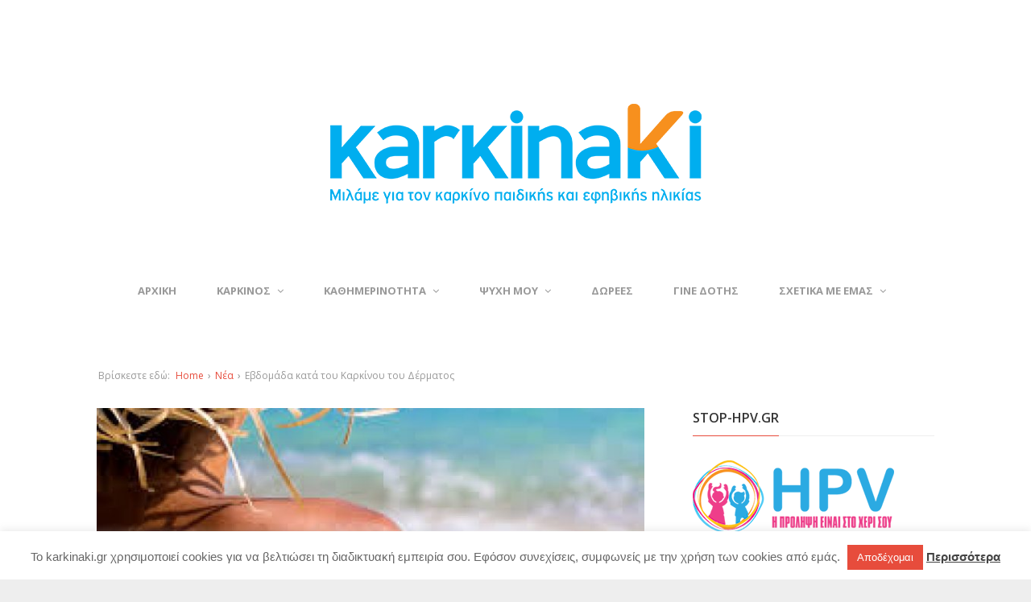

--- FILE ---
content_type: text/html; charset=UTF-8
request_url: https://karkinaki.gr/news/evdomada-kata-tou-karkinou-tou-dermatos/
body_size: 23678
content:
<!DOCTYPE html>
<!--[if lt IE 7 ]><html class="ie ie6" lang="el" xmlns:fb="https://www.facebook.com/2008/fbml" xmlns:addthis="https://www.addthis.com/help/api-spec" > <![endif]-->
<!--[if IE 7 ]><html class="ie ie7" lang="el" xmlns:fb="https://www.facebook.com/2008/fbml" xmlns:addthis="https://www.addthis.com/help/api-spec" > <![endif]-->
<!--[if IE 8 ]><html class="ie ie8" lang="el" xmlns:fb="https://www.facebook.com/2008/fbml" xmlns:addthis="https://www.addthis.com/help/api-spec" > <![endif]-->
<!--[if (gte IE 9)|!(IE)]><!--><html lang="el" xmlns:fb="https://www.facebook.com/2008/fbml" xmlns:addthis="https://www.addthis.com/help/api-spec" > <!--<![endif]-->
<head>
	<meta charset="UTF-8">
	<meta name="viewport" content="width=device-width, initial-scale=1">
	<link rel="profile" href="https://gmpg.org/xfn/11">
	<link rel="pingback" href="https://karkinaki.gr/xmlrpc.php">
	<!--[if lt IE 9]>
		<script src="https://html5shim.googlecode.com/svn/trunk/html5.js"></script>
	<![endif]-->
	<title>Εβδομάδα κατά του Καρκίνου του Δέρματος &#8211; karkinaki.gr | Μιλάμε για τον παιδικό καρκίνο</title>
<meta name='robots' content='max-image-preview:large' />
	<style>img:is([sizes="auto" i], [sizes^="auto," i]) { contain-intrinsic-size: 3000px 1500px }</style>
	<link rel='dns-prefetch' href='//static.addtoany.com' />
<link rel='dns-prefetch' href='//fonts.googleapis.com' />
<link rel="alternate" type="application/rss+xml" title="Ροή RSS &raquo; karkinaki.gr | Μιλάμε για τον παιδικό καρκίνο" href="https://karkinaki.gr/feed/" />
<link rel="alternate" type="application/rss+xml" title="Ροή Σχολίων &raquo; karkinaki.gr | Μιλάμε για τον παιδικό καρκίνο" href="https://karkinaki.gr/comments/feed/" />
<link rel="alternate" type="application/rss+xml" title="Ροή Σχολίων karkinaki.gr | Μιλάμε για τον παιδικό καρκίνο &raquo; Εβδομάδα κατά του Καρκίνου του Δέρματος" href="https://karkinaki.gr/news/evdomada-kata-tou-karkinou-tou-dermatos/feed/" />
<script type="text/javascript">
/* <![CDATA[ */
window._wpemojiSettings = {"baseUrl":"https:\/\/s.w.org\/images\/core\/emoji\/16.0.1\/72x72\/","ext":".png","svgUrl":"https:\/\/s.w.org\/images\/core\/emoji\/16.0.1\/svg\/","svgExt":".svg","source":{"concatemoji":"https:\/\/karkinaki.gr\/wp-includes\/js\/wp-emoji-release.min.js?ver=5e152af2cc4b1356962520d246e04efd"}};
/*! This file is auto-generated */
!function(s,n){var o,i,e;function c(e){try{var t={supportTests:e,timestamp:(new Date).valueOf()};sessionStorage.setItem(o,JSON.stringify(t))}catch(e){}}function p(e,t,n){e.clearRect(0,0,e.canvas.width,e.canvas.height),e.fillText(t,0,0);var t=new Uint32Array(e.getImageData(0,0,e.canvas.width,e.canvas.height).data),a=(e.clearRect(0,0,e.canvas.width,e.canvas.height),e.fillText(n,0,0),new Uint32Array(e.getImageData(0,0,e.canvas.width,e.canvas.height).data));return t.every(function(e,t){return e===a[t]})}function u(e,t){e.clearRect(0,0,e.canvas.width,e.canvas.height),e.fillText(t,0,0);for(var n=e.getImageData(16,16,1,1),a=0;a<n.data.length;a++)if(0!==n.data[a])return!1;return!0}function f(e,t,n,a){switch(t){case"flag":return n(e,"\ud83c\udff3\ufe0f\u200d\u26a7\ufe0f","\ud83c\udff3\ufe0f\u200b\u26a7\ufe0f")?!1:!n(e,"\ud83c\udde8\ud83c\uddf6","\ud83c\udde8\u200b\ud83c\uddf6")&&!n(e,"\ud83c\udff4\udb40\udc67\udb40\udc62\udb40\udc65\udb40\udc6e\udb40\udc67\udb40\udc7f","\ud83c\udff4\u200b\udb40\udc67\u200b\udb40\udc62\u200b\udb40\udc65\u200b\udb40\udc6e\u200b\udb40\udc67\u200b\udb40\udc7f");case"emoji":return!a(e,"\ud83e\udedf")}return!1}function g(e,t,n,a){var r="undefined"!=typeof WorkerGlobalScope&&self instanceof WorkerGlobalScope?new OffscreenCanvas(300,150):s.createElement("canvas"),o=r.getContext("2d",{willReadFrequently:!0}),i=(o.textBaseline="top",o.font="600 32px Arial",{});return e.forEach(function(e){i[e]=t(o,e,n,a)}),i}function t(e){var t=s.createElement("script");t.src=e,t.defer=!0,s.head.appendChild(t)}"undefined"!=typeof Promise&&(o="wpEmojiSettingsSupports",i=["flag","emoji"],n.supports={everything:!0,everythingExceptFlag:!0},e=new Promise(function(e){s.addEventListener("DOMContentLoaded",e,{once:!0})}),new Promise(function(t){var n=function(){try{var e=JSON.parse(sessionStorage.getItem(o));if("object"==typeof e&&"number"==typeof e.timestamp&&(new Date).valueOf()<e.timestamp+604800&&"object"==typeof e.supportTests)return e.supportTests}catch(e){}return null}();if(!n){if("undefined"!=typeof Worker&&"undefined"!=typeof OffscreenCanvas&&"undefined"!=typeof URL&&URL.createObjectURL&&"undefined"!=typeof Blob)try{var e="postMessage("+g.toString()+"("+[JSON.stringify(i),f.toString(),p.toString(),u.toString()].join(",")+"));",a=new Blob([e],{type:"text/javascript"}),r=new Worker(URL.createObjectURL(a),{name:"wpTestEmojiSupports"});return void(r.onmessage=function(e){c(n=e.data),r.terminate(),t(n)})}catch(e){}c(n=g(i,f,p,u))}t(n)}).then(function(e){for(var t in e)n.supports[t]=e[t],n.supports.everything=n.supports.everything&&n.supports[t],"flag"!==t&&(n.supports.everythingExceptFlag=n.supports.everythingExceptFlag&&n.supports[t]);n.supports.everythingExceptFlag=n.supports.everythingExceptFlag&&!n.supports.flag,n.DOMReady=!1,n.readyCallback=function(){n.DOMReady=!0}}).then(function(){return e}).then(function(){var e;n.supports.everything||(n.readyCallback(),(e=n.source||{}).concatemoji?t(e.concatemoji):e.wpemoji&&e.twemoji&&(t(e.twemoji),t(e.wpemoji)))}))}((window,document),window._wpemojiSettings);
/* ]]> */
</script>
<link rel='stylesheet' id='g7-shortcodes-css' href='https://karkinaki.gr/wp-content/plugins/g7-shortcodes/shortcodes.css?ver=5e152af2cc4b1356962520d246e04efd' type='text/css' media='all' />
<style id='wp-emoji-styles-inline-css' type='text/css'>

	img.wp-smiley, img.emoji {
		display: inline !important;
		border: none !important;
		box-shadow: none !important;
		height: 1em !important;
		width: 1em !important;
		margin: 0 0.07em !important;
		vertical-align: -0.1em !important;
		background: none !important;
		padding: 0 !important;
	}
</style>
<link rel='stylesheet' id='wp-block-library-css' href='https://karkinaki.gr/wp-includes/css/dist/block-library/style.min.css?ver=5e152af2cc4b1356962520d246e04efd' type='text/css' media='all' />
<style id='classic-theme-styles-inline-css' type='text/css'>
/*! This file is auto-generated */
.wp-block-button__link{color:#fff;background-color:#32373c;border-radius:9999px;box-shadow:none;text-decoration:none;padding:calc(.667em + 2px) calc(1.333em + 2px);font-size:1.125em}.wp-block-file__button{background:#32373c;color:#fff;text-decoration:none}
</style>
<style id='global-styles-inline-css' type='text/css'>
:root{--wp--preset--aspect-ratio--square: 1;--wp--preset--aspect-ratio--4-3: 4/3;--wp--preset--aspect-ratio--3-4: 3/4;--wp--preset--aspect-ratio--3-2: 3/2;--wp--preset--aspect-ratio--2-3: 2/3;--wp--preset--aspect-ratio--16-9: 16/9;--wp--preset--aspect-ratio--9-16: 9/16;--wp--preset--color--black: #000000;--wp--preset--color--cyan-bluish-gray: #abb8c3;--wp--preset--color--white: #ffffff;--wp--preset--color--pale-pink: #f78da7;--wp--preset--color--vivid-red: #cf2e2e;--wp--preset--color--luminous-vivid-orange: #ff6900;--wp--preset--color--luminous-vivid-amber: #fcb900;--wp--preset--color--light-green-cyan: #7bdcb5;--wp--preset--color--vivid-green-cyan: #00d084;--wp--preset--color--pale-cyan-blue: #8ed1fc;--wp--preset--color--vivid-cyan-blue: #0693e3;--wp--preset--color--vivid-purple: #9b51e0;--wp--preset--gradient--vivid-cyan-blue-to-vivid-purple: linear-gradient(135deg,rgba(6,147,227,1) 0%,rgb(155,81,224) 100%);--wp--preset--gradient--light-green-cyan-to-vivid-green-cyan: linear-gradient(135deg,rgb(122,220,180) 0%,rgb(0,208,130) 100%);--wp--preset--gradient--luminous-vivid-amber-to-luminous-vivid-orange: linear-gradient(135deg,rgba(252,185,0,1) 0%,rgba(255,105,0,1) 100%);--wp--preset--gradient--luminous-vivid-orange-to-vivid-red: linear-gradient(135deg,rgba(255,105,0,1) 0%,rgb(207,46,46) 100%);--wp--preset--gradient--very-light-gray-to-cyan-bluish-gray: linear-gradient(135deg,rgb(238,238,238) 0%,rgb(169,184,195) 100%);--wp--preset--gradient--cool-to-warm-spectrum: linear-gradient(135deg,rgb(74,234,220) 0%,rgb(151,120,209) 20%,rgb(207,42,186) 40%,rgb(238,44,130) 60%,rgb(251,105,98) 80%,rgb(254,248,76) 100%);--wp--preset--gradient--blush-light-purple: linear-gradient(135deg,rgb(255,206,236) 0%,rgb(152,150,240) 100%);--wp--preset--gradient--blush-bordeaux: linear-gradient(135deg,rgb(254,205,165) 0%,rgb(254,45,45) 50%,rgb(107,0,62) 100%);--wp--preset--gradient--luminous-dusk: linear-gradient(135deg,rgb(255,203,112) 0%,rgb(199,81,192) 50%,rgb(65,88,208) 100%);--wp--preset--gradient--pale-ocean: linear-gradient(135deg,rgb(255,245,203) 0%,rgb(182,227,212) 50%,rgb(51,167,181) 100%);--wp--preset--gradient--electric-grass: linear-gradient(135deg,rgb(202,248,128) 0%,rgb(113,206,126) 100%);--wp--preset--gradient--midnight: linear-gradient(135deg,rgb(2,3,129) 0%,rgb(40,116,252) 100%);--wp--preset--font-size--small: 13px;--wp--preset--font-size--medium: 20px;--wp--preset--font-size--large: 36px;--wp--preset--font-size--x-large: 42px;--wp--preset--spacing--20: 0.44rem;--wp--preset--spacing--30: 0.67rem;--wp--preset--spacing--40: 1rem;--wp--preset--spacing--50: 1.5rem;--wp--preset--spacing--60: 2.25rem;--wp--preset--spacing--70: 3.38rem;--wp--preset--spacing--80: 5.06rem;--wp--preset--shadow--natural: 6px 6px 9px rgba(0, 0, 0, 0.2);--wp--preset--shadow--deep: 12px 12px 50px rgba(0, 0, 0, 0.4);--wp--preset--shadow--sharp: 6px 6px 0px rgba(0, 0, 0, 0.2);--wp--preset--shadow--outlined: 6px 6px 0px -3px rgba(255, 255, 255, 1), 6px 6px rgba(0, 0, 0, 1);--wp--preset--shadow--crisp: 6px 6px 0px rgba(0, 0, 0, 1);}:where(.is-layout-flex){gap: 0.5em;}:where(.is-layout-grid){gap: 0.5em;}body .is-layout-flex{display: flex;}.is-layout-flex{flex-wrap: wrap;align-items: center;}.is-layout-flex > :is(*, div){margin: 0;}body .is-layout-grid{display: grid;}.is-layout-grid > :is(*, div){margin: 0;}:where(.wp-block-columns.is-layout-flex){gap: 2em;}:where(.wp-block-columns.is-layout-grid){gap: 2em;}:where(.wp-block-post-template.is-layout-flex){gap: 1.25em;}:where(.wp-block-post-template.is-layout-grid){gap: 1.25em;}.has-black-color{color: var(--wp--preset--color--black) !important;}.has-cyan-bluish-gray-color{color: var(--wp--preset--color--cyan-bluish-gray) !important;}.has-white-color{color: var(--wp--preset--color--white) !important;}.has-pale-pink-color{color: var(--wp--preset--color--pale-pink) !important;}.has-vivid-red-color{color: var(--wp--preset--color--vivid-red) !important;}.has-luminous-vivid-orange-color{color: var(--wp--preset--color--luminous-vivid-orange) !important;}.has-luminous-vivid-amber-color{color: var(--wp--preset--color--luminous-vivid-amber) !important;}.has-light-green-cyan-color{color: var(--wp--preset--color--light-green-cyan) !important;}.has-vivid-green-cyan-color{color: var(--wp--preset--color--vivid-green-cyan) !important;}.has-pale-cyan-blue-color{color: var(--wp--preset--color--pale-cyan-blue) !important;}.has-vivid-cyan-blue-color{color: var(--wp--preset--color--vivid-cyan-blue) !important;}.has-vivid-purple-color{color: var(--wp--preset--color--vivid-purple) !important;}.has-black-background-color{background-color: var(--wp--preset--color--black) !important;}.has-cyan-bluish-gray-background-color{background-color: var(--wp--preset--color--cyan-bluish-gray) !important;}.has-white-background-color{background-color: var(--wp--preset--color--white) !important;}.has-pale-pink-background-color{background-color: var(--wp--preset--color--pale-pink) !important;}.has-vivid-red-background-color{background-color: var(--wp--preset--color--vivid-red) !important;}.has-luminous-vivid-orange-background-color{background-color: var(--wp--preset--color--luminous-vivid-orange) !important;}.has-luminous-vivid-amber-background-color{background-color: var(--wp--preset--color--luminous-vivid-amber) !important;}.has-light-green-cyan-background-color{background-color: var(--wp--preset--color--light-green-cyan) !important;}.has-vivid-green-cyan-background-color{background-color: var(--wp--preset--color--vivid-green-cyan) !important;}.has-pale-cyan-blue-background-color{background-color: var(--wp--preset--color--pale-cyan-blue) !important;}.has-vivid-cyan-blue-background-color{background-color: var(--wp--preset--color--vivid-cyan-blue) !important;}.has-vivid-purple-background-color{background-color: var(--wp--preset--color--vivid-purple) !important;}.has-black-border-color{border-color: var(--wp--preset--color--black) !important;}.has-cyan-bluish-gray-border-color{border-color: var(--wp--preset--color--cyan-bluish-gray) !important;}.has-white-border-color{border-color: var(--wp--preset--color--white) !important;}.has-pale-pink-border-color{border-color: var(--wp--preset--color--pale-pink) !important;}.has-vivid-red-border-color{border-color: var(--wp--preset--color--vivid-red) !important;}.has-luminous-vivid-orange-border-color{border-color: var(--wp--preset--color--luminous-vivid-orange) !important;}.has-luminous-vivid-amber-border-color{border-color: var(--wp--preset--color--luminous-vivid-amber) !important;}.has-light-green-cyan-border-color{border-color: var(--wp--preset--color--light-green-cyan) !important;}.has-vivid-green-cyan-border-color{border-color: var(--wp--preset--color--vivid-green-cyan) !important;}.has-pale-cyan-blue-border-color{border-color: var(--wp--preset--color--pale-cyan-blue) !important;}.has-vivid-cyan-blue-border-color{border-color: var(--wp--preset--color--vivid-cyan-blue) !important;}.has-vivid-purple-border-color{border-color: var(--wp--preset--color--vivid-purple) !important;}.has-vivid-cyan-blue-to-vivid-purple-gradient-background{background: var(--wp--preset--gradient--vivid-cyan-blue-to-vivid-purple) !important;}.has-light-green-cyan-to-vivid-green-cyan-gradient-background{background: var(--wp--preset--gradient--light-green-cyan-to-vivid-green-cyan) !important;}.has-luminous-vivid-amber-to-luminous-vivid-orange-gradient-background{background: var(--wp--preset--gradient--luminous-vivid-amber-to-luminous-vivid-orange) !important;}.has-luminous-vivid-orange-to-vivid-red-gradient-background{background: var(--wp--preset--gradient--luminous-vivid-orange-to-vivid-red) !important;}.has-very-light-gray-to-cyan-bluish-gray-gradient-background{background: var(--wp--preset--gradient--very-light-gray-to-cyan-bluish-gray) !important;}.has-cool-to-warm-spectrum-gradient-background{background: var(--wp--preset--gradient--cool-to-warm-spectrum) !important;}.has-blush-light-purple-gradient-background{background: var(--wp--preset--gradient--blush-light-purple) !important;}.has-blush-bordeaux-gradient-background{background: var(--wp--preset--gradient--blush-bordeaux) !important;}.has-luminous-dusk-gradient-background{background: var(--wp--preset--gradient--luminous-dusk) !important;}.has-pale-ocean-gradient-background{background: var(--wp--preset--gradient--pale-ocean) !important;}.has-electric-grass-gradient-background{background: var(--wp--preset--gradient--electric-grass) !important;}.has-midnight-gradient-background{background: var(--wp--preset--gradient--midnight) !important;}.has-small-font-size{font-size: var(--wp--preset--font-size--small) !important;}.has-medium-font-size{font-size: var(--wp--preset--font-size--medium) !important;}.has-large-font-size{font-size: var(--wp--preset--font-size--large) !important;}.has-x-large-font-size{font-size: var(--wp--preset--font-size--x-large) !important;}
:where(.wp-block-post-template.is-layout-flex){gap: 1.25em;}:where(.wp-block-post-template.is-layout-grid){gap: 1.25em;}
:where(.wp-block-columns.is-layout-flex){gap: 2em;}:where(.wp-block-columns.is-layout-grid){gap: 2em;}
:root :where(.wp-block-pullquote){font-size: 1.5em;line-height: 1.6;}
</style>
<link rel='stylesheet' id='contact-form-7-css' href='https://karkinaki.gr/wp-content/plugins/contact-form-7/includes/css/styles.css?ver=6.1.4' type='text/css' media='all' />
<link rel='stylesheet' id='cookie-law-info-css' href='https://karkinaki.gr/wp-content/plugins/cookie-law-info/legacy/public/css/cookie-law-info-public.css?ver=3.3.9.1' type='text/css' media='all' />
<link rel='stylesheet' id='cookie-law-info-gdpr-css' href='https://karkinaki.gr/wp-content/plugins/cookie-law-info/legacy/public/css/cookie-law-info-gdpr.css?ver=3.3.9.1' type='text/css' media='all' />
<link rel='stylesheet' id='hm-wcdon-frontend-styles-css' href='https://karkinaki.gr/wp-content/plugins/donations-for-woocommerce/css/frontend.css?ver=5e152af2cc4b1356962520d246e04efd' type='text/css' media='all' />
<link rel='stylesheet' id='woocommerce-layout-css' href='https://karkinaki.gr/wp-content/plugins/woocommerce/assets/css/woocommerce-layout.css?ver=10.4.3' type='text/css' media='all' />
<link rel='stylesheet' id='woocommerce-smallscreen-css' href='https://karkinaki.gr/wp-content/plugins/woocommerce/assets/css/woocommerce-smallscreen.css?ver=10.4.3' type='text/css' media='only screen and (max-width: 768px)' />
<link rel='stylesheet' id='woocommerce-general-css' href='https://karkinaki.gr/wp-content/plugins/woocommerce/assets/css/woocommerce.css?ver=10.4.3' type='text/css' media='all' />
<style id='woocommerce-inline-inline-css' type='text/css'>
.woocommerce form .form-row .required { visibility: visible; }
</style>
<link rel='stylesheet' id='bootstrap-css' href='https://karkinaki.gr/wp-content/themes/karkinaki16/css/bootstrap.min.css?ver=5e152af2cc4b1356962520d246e04efd' type='text/css' media='all' />
<link rel='stylesheet' id='font-awesome-css' href='https://karkinaki.gr/wp-content/themes/karkinaki16/css/font-awesome.min.css?ver=5e152af2cc4b1356962520d246e04efd' type='text/css' media='all' />
<link rel='stylesheet' id='font-open-sans-css' href='//fonts.googleapis.com/css?family=Open+Sans%3A300%2C400%2C600%2C700%2C300italic%2C400italic%2C600italic%2C700italic&#038;subset=latin%2Ccyrillic&#038;ver=5e152af2cc4b1356962520d246e04efd' type='text/css' media='all' />
<link rel='stylesheet' id='main-style-css' href='https://karkinaki.gr/wp-content/themes/karkinaki16/style.css?ver=1.6' type='text/css' media='all' />
<link rel='stylesheet' id='color-css' href='https://karkinaki.gr/?css=1&#038;ver=5e152af2cc4b1356962520d246e04efd' type='text/css' media='all' />
<link rel='stylesheet' id='prettyPhoto-css' href='https://karkinaki.gr/wp-content/themes/karkinaki16/css/prettyPhoto.css?ver=5e152af2cc4b1356962520d246e04efd' type='text/css' media='all' />
<link rel='stylesheet' id='addthis_all_pages-css' href='https://karkinaki.gr/wp-content/plugins/addthis/frontend/build/addthis_wordpress_public.min.css?ver=5e152af2cc4b1356962520d246e04efd' type='text/css' media='all' />
<link rel='stylesheet' id='addtoany-css' href='https://karkinaki.gr/wp-content/plugins/add-to-any/addtoany.min.css?ver=1.16' type='text/css' media='all' />
<script type="text/javascript" src="https://karkinaki.gr/wp-includes/js/jquery/jquery.min.js?ver=3.7.1" id="jquery-core-js"></script>
<script type="text/javascript" src="https://karkinaki.gr/wp-includes/js/jquery/jquery-migrate.min.js?ver=3.4.1" id="jquery-migrate-js"></script>
<script type="text/javascript" id="addtoany-core-js-before">
/* <![CDATA[ */
window.a2a_config=window.a2a_config||{};a2a_config.callbacks=[];a2a_config.overlays=[];a2a_config.templates={};a2a_localize = {
	Share: "Μοιραστείτε",
	Save: "Αποθήκευση",
	Subscribe: "Εγγραφείτε",
	Email: "Email",
	Bookmark: "Προσθήκη στα Αγαπημένα",
	ShowAll: "Προβολή όλων",
	ShowLess: "Προβολή λιγότερων",
	FindServices: "Αναζήτηση υπηρεσίας(ιών)",
	FindAnyServiceToAddTo: "Άμεση προσθήκη κάθε υπηρεσίας",
	PoweredBy: "Powered by",
	ShareViaEmail: "Μοιραστείτε μέσω e-mail",
	SubscribeViaEmail: "Εγγραφείτε μέσω e-mail",
	BookmarkInYourBrowser: "Προσθήκη στα Αγαπημένα μέσα από τον σελιδοδείκτη σας",
	BookmarkInstructions: "Πατήστε Ctrl+D or \u2318+D για να προσθέσετε τη σελίδα στα Αγαπημένα σας",
	AddToYourFavorites: "Προσθήκη στα Αγαπημένα",
	SendFromWebOrProgram: "Αποστολή από οποιοδήποτε e-mail διεύθυνση ή e-mail πρόγραμμα",
	EmailProgram: "E-mail πρόγραμμα",
	More: "Περισσότερα &#8230;",
	ThanksForSharing: "Ευχαριστώ για την κοινοποίηση!",
	ThanksForFollowing: "Ευχαριστώ που με ακολουθείτε!"
};
/* ]]> */
</script>
<script type="text/javascript" defer src="https://static.addtoany.com/menu/page.js" id="addtoany-core-js"></script>
<script type="text/javascript" defer src="https://karkinaki.gr/wp-content/plugins/add-to-any/addtoany.min.js?ver=1.1" id="addtoany-jquery-js"></script>
<script type="text/javascript" id="cookie-law-info-js-extra">
/* <![CDATA[ */
var Cli_Data = {"nn_cookie_ids":[],"cookielist":[],"non_necessary_cookies":[],"ccpaEnabled":"","ccpaRegionBased":"","ccpaBarEnabled":"","strictlyEnabled":["necessary","obligatoire"],"ccpaType":"gdpr","js_blocking":"","custom_integration":"","triggerDomRefresh":"","secure_cookies":""};
var cli_cookiebar_settings = {"animate_speed_hide":"500","animate_speed_show":"500","background":"#FFF","border":"#b1a6a6c2","border_on":"","button_1_button_colour":"#e74c3c","button_1_button_hover":"#b93d30","button_1_link_colour":"#fff","button_1_as_button":"1","button_1_new_win":"","button_2_button_colour":"#333","button_2_button_hover":"#292929","button_2_link_colour":"#444","button_2_as_button":"","button_2_hidebar":"1","button_3_button_colour":"#000","button_3_button_hover":"#000000","button_3_link_colour":"#fff","button_3_as_button":"1","button_3_new_win":"","button_4_button_colour":"#000","button_4_button_hover":"#000000","button_4_link_colour":"#fff","button_4_as_button":"1","button_7_button_colour":"#61a229","button_7_button_hover":"#4e8221","button_7_link_colour":"#fff","button_7_as_button":"1","button_7_new_win":"","font_family":"Tahoma, Geneva, sans-serif","header_fix":"","notify_animate_hide":"1","notify_animate_show":"","notify_div_id":"#cookie-law-info-bar","notify_position_horizontal":"right","notify_position_vertical":"bottom","scroll_close":"","scroll_close_reload":"","accept_close_reload":"","reject_close_reload":"","showagain_tab":"","showagain_background":"#fff","showagain_border":"#000","showagain_div_id":"#cookie-law-info-again","showagain_x_position":"100px","text":"#666666","show_once_yn":"","show_once":"10000","logging_on":"","as_popup":"","popup_overlay":"1","bar_heading_text":"","cookie_bar_as":"banner","popup_showagain_position":"bottom-right","widget_position":"left"};
var log_object = {"ajax_url":"https:\/\/karkinaki.gr\/wp-admin\/admin-ajax.php"};
/* ]]> */
</script>
<script type="text/javascript" src="https://karkinaki.gr/wp-content/plugins/cookie-law-info/legacy/public/js/cookie-law-info-public.js?ver=3.3.9.1" id="cookie-law-info-js"></script>
<script type="text/javascript" src="https://karkinaki.gr/wp-content/plugins/woocommerce/assets/js/jquery-blockui/jquery.blockUI.min.js?ver=2.7.0-wc.10.4.3" id="wc-jquery-blockui-js" defer="defer" data-wp-strategy="defer"></script>
<script type="text/javascript" id="wc-add-to-cart-js-extra">
/* <![CDATA[ */
var wc_add_to_cart_params = {"ajax_url":"\/wp-admin\/admin-ajax.php","wc_ajax_url":"\/?wc-ajax=%%endpoint%%","i18n_view_cart":"\u03a0\u03c1\u03bf\u03b2\u03bf\u03bb\u03ae \u03ba\u03b1\u03bb\u03b1\u03b8\u03b9\u03bf\u03cd","cart_url":"https:\/\/karkinaki.gr\/cart\/","is_cart":"","cart_redirect_after_add":"yes"};
/* ]]> */
</script>
<script type="text/javascript" src="https://karkinaki.gr/wp-content/plugins/woocommerce/assets/js/frontend/add-to-cart.min.js?ver=10.4.3" id="wc-add-to-cart-js" defer="defer" data-wp-strategy="defer"></script>
<script type="text/javascript" src="https://karkinaki.gr/wp-content/plugins/woocommerce/assets/js/js-cookie/js.cookie.min.js?ver=2.1.4-wc.10.4.3" id="wc-js-cookie-js" defer="defer" data-wp-strategy="defer"></script>
<script type="text/javascript" id="woocommerce-js-extra">
/* <![CDATA[ */
var woocommerce_params = {"ajax_url":"\/wp-admin\/admin-ajax.php","wc_ajax_url":"\/?wc-ajax=%%endpoint%%","i18n_password_show":"\u0395\u03bc\u03c6\u03ac\u03bd\u03b9\u03c3\u03b7 \u03c3\u03c5\u03bd\u03b8\u03b7\u03bc\u03b1\u03c4\u03b9\u03ba\u03bf\u03cd","i18n_password_hide":"\u0391\u03c0\u03cc\u03ba\u03c1\u03c5\u03c8\u03b7 \u03c3\u03c5\u03bd\u03b8\u03b7\u03bc\u03b1\u03c4\u03b9\u03ba\u03bf\u03cd"};
/* ]]> */
</script>
<script type="text/javascript" src="https://karkinaki.gr/wp-content/plugins/woocommerce/assets/js/frontend/woocommerce.min.js?ver=10.4.3" id="woocommerce-js" defer="defer" data-wp-strategy="defer"></script>
<script type="text/javascript" src="https://karkinaki.gr/wp-content/plugins/woocommerce/assets/js/prettyPhoto/jquery.prettyPhoto.min.js?ver=3.1.6-wc.10.4.3" id="wc-prettyPhoto-js" defer="defer" data-wp-strategy="defer"></script>
<link rel="https://api.w.org/" href="https://karkinaki.gr/wp-json/" /><link rel="alternate" title="JSON" type="application/json" href="https://karkinaki.gr/wp-json/wp/v2/posts/9386" /><link rel="canonical" href="https://karkinaki.gr/news/evdomada-kata-tou-karkinou-tou-dermatos/" />
<link rel="alternate" title="oEmbed (JSON)" type="application/json+oembed" href="https://karkinaki.gr/wp-json/oembed/1.0/embed?url=https%3A%2F%2Fkarkinaki.gr%2Fnews%2Fevdomada-kata-tou-karkinou-tou-dermatos%2F" />
<link rel="alternate" title="oEmbed (XML)" type="text/xml+oembed" href="https://karkinaki.gr/wp-json/oembed/1.0/embed?url=https%3A%2F%2Fkarkinaki.gr%2Fnews%2Fevdomada-kata-tou-karkinou-tou-dermatos%2F&#038;format=xml" />
	<noscript><style>.woocommerce-product-gallery{ opacity: 1 !important; }</style></noscript>
	<link rel="icon" href="https://karkinaki.gr/wp-content/uploads/2022/11/cropped-karkinaki-icon-32x32.png" sizes="32x32" />
<link rel="icon" href="https://karkinaki.gr/wp-content/uploads/2022/11/cropped-karkinaki-icon-192x192.png" sizes="192x192" />
<link rel="apple-touch-icon" href="https://karkinaki.gr/wp-content/uploads/2022/11/cropped-karkinaki-icon-180x180.png" />
<meta name="msapplication-TileImage" content="https://karkinaki.gr/wp-content/uploads/2022/11/cropped-karkinaki-icon-270x270.png" />
		<style type="text/css" id="wp-custom-css">
			.block-meta {
  visibility: hidden;
}
		</style>
		</head>

<body data-rsssl=1 class="wp-singular post-template-default single single-post postid-9386 single-format-standard wp-theme-karkinaki16 theme-karkinaki16 woocommerce-no-js stretched">
	<div id="wrapper">
		<div class="container">

			<header id="top">
				<p id="logo"><a href="https://karkinaki.gr/" rel="home"><img src="https://karkinaki.gr/wp-content/uploads/2022/11/karkinaki-logo.png" alt="karkinaki.gr | Μιλάμε για τον παιδικό καρκίνο"></a></p>			</header>

			<nav id="mainnav">
				<ul id="mainmenu" class=""><li id="menu-item-3542" class="menu-item menu-item-type-custom menu-item-object-custom menu-item-home menu-item-3542"><a href="https://karkinaki.gr/">ΑΡΧΙΚΗ</a></li>
<li id="menu-item-4091" class="menu-item menu-item-type-post_type menu-item-object-page menu-item-has-children menu-item-4091"><a href="https://karkinaki.gr/blog/paidikos_karkinos/">ΚΑΡΚΙΝΟΣ</a>
<ul class="sub-menu">
	<li id="menu-item-6884" class="menu-item menu-item-type-taxonomy menu-item-object-category menu-item-6884"><a href="https://karkinaki.gr/category/karkinos-paidikis-ilikias/">Καρκίνος της Παιδικής Ηλικίας</a></li>
	<li id="menu-item-6883" class="menu-item menu-item-type-taxonomy menu-item-object-category menu-item-6883"><a href="https://karkinaki.gr/category/megali-asthenia/">Η Μεγάλη Ασθένεια</a></li>
	<li id="menu-item-13134" class="menu-item menu-item-type-post_type menu-item-object-page menu-item-13134"><a href="https://karkinaki.gr/ekdoseis/">Εκδόσεις</a></li>
</ul>
</li>
<li id="menu-item-3544" class="menu-item menu-item-type-custom menu-item-object-custom menu-item-has-children menu-item-3544"><a href="#">ΚΑΘΗΜΕΡΙΝΟΤΗΤΑ</a>
<ul class="sub-menu">
	<li id="menu-item-8910" class="menu-item menu-item-type-taxonomy menu-item-object-category menu-item-8910"><a href="https://karkinaki.gr/category/paixnidi-ekdhlwseis/">Εκδηλώσεις</a></li>
	<li id="menu-item-3545" class="menu-item menu-item-type-taxonomy menu-item-object-category menu-item-3545"><a href="https://karkinaki.gr/category/diatrofi/">Διατροφή</a></li>
	<li id="menu-item-3547" class="menu-item menu-item-type-taxonomy menu-item-object-category menu-item-has-children menu-item-3547"><a href="https://karkinaki.gr/category/syntages/">Συνταγές</a>
	<ul class="sub-menu">
		<li id="menu-item-6885" class="menu-item menu-item-type-taxonomy menu-item-object-category menu-item-6885"><a href="https://karkinaki.gr/category/sintages-paidi/">Συνταγές για το παιδί σε χημειοθεραπεία</a></li>
		<li id="menu-item-6886" class="menu-item menu-item-type-taxonomy menu-item-object-category menu-item-6886"><a href="https://karkinaki.gr/category/sintages-synodos/">Συνταγές για το συνοδό</a></li>
	</ul>
</li>
	<li id="menu-item-3549" class="menu-item menu-item-type-taxonomy menu-item-object-category menu-item-3549"><a href="https://karkinaki.gr/category/protaseis/">Προτάσεις</a></li>
	<li id="menu-item-3546" class="menu-item menu-item-type-taxonomy menu-item-object-category menu-item-3546"><a href="https://karkinaki.gr/category/%cf%87%cf%81%ce%b7%cf%83%cf%84%ce%b9%ce%ba%ce%ac/">Χρηστικά</a></li>
	<li id="menu-item-4468" class="menu-item menu-item-type-taxonomy menu-item-object-category current-post-ancestor current-menu-parent current-post-parent menu-item-4468"><a href="https://karkinaki.gr/category/news/">Νέα</a></li>
</ul>
</li>
<li id="menu-item-11926" class="menu-item menu-item-type-custom menu-item-object-custom menu-item-has-children menu-item-11926"><a href="#">ΨΥΧΗ ΜΟΥ</a>
<ul class="sub-menu">
	<li id="menu-item-11924" class="menu-item menu-item-type-post_type menu-item-object-page menu-item-11924"><a href="https://karkinaki.gr/%cf%85%cf%80%ce%bf%cf%83%cf%84%ce%ae%cf%81%ce%b9%ce%be%ce%b7/%cf%88%cf%85%cf%87%ce%bf%ce%bb%ce%bf%ce%b3%ce%b9%ce%ba%ce%ae-%cf%85%cf%80%ce%bf%cf%83%cf%84%ce%ae%cf%81%ce%b9%ce%be%ce%b7/">Ψυχολογική Υποστήριξη</a></li>
	<li id="menu-item-11922" class="menu-item menu-item-type-post_type menu-item-object-page menu-item-11922"><a href="https://karkinaki.gr/%cf%85%cf%80%ce%bf%cf%83%cf%84%ce%ae%cf%81%ce%b9%ce%be%ce%b7/%ce%b5%ce%ba%cf%80%ce%b1%ce%b9%ce%b4%ce%b5%cf%85%cf%84%ce%b9%ce%ba%ce%ad%cf%82-%ce%bf%ce%bc%ce%ac%ce%b4%ce%b5%cf%82/">Εκπαιδευτικές Ομάδες</a></li>
	<li id="menu-item-11923" class="menu-item menu-item-type-post_type menu-item-object-page menu-item-11923"><a href="https://karkinaki.gr/%cf%85%cf%80%ce%bf%cf%83%cf%84%ce%ae%cf%81%ce%b9%ce%be%ce%b7/%ce%ba%ce%bf%ce%b9%ce%bd%cf%89%ce%bd%ce%b9%ce%ba%ce%ae-%cf%85%cf%80%ce%b7%cf%81%ce%b5%cf%83%ce%af%ce%b1/">Κοινωνική Υπηρεσία</a></li>
	<li id="menu-item-11925" class="menu-item menu-item-type-taxonomy menu-item-object-category menu-item-11925"><a href="https://karkinaki.gr/category/ypostirixi-apantiseis/">Αρθρογραφία</a></li>
</ul>
</li>
<li id="menu-item-6446" class="menu-item menu-item-type-post_type menu-item-object-page menu-item-6446"><a href="https://karkinaki.gr/stirixte-mas/">Δωρεες</a></li>
<li id="menu-item-8342" class="menu-item menu-item-type-post_type menu-item-object-page menu-item-8342"><a href="https://karkinaki.gr/gine-dotis/">Γινε δοτης</a></li>
<li id="menu-item-9105" class="menu-item menu-item-type-custom menu-item-object-custom menu-item-has-children menu-item-9105"><a href="#">ΣΧΕΤΙΚΑ ΜΕ ΕΜΑΣ</a>
<ul class="sub-menu">
	<li id="menu-item-9106" class="menu-item menu-item-type-post_type menu-item-object-page menu-item-has-children menu-item-9106"><a href="https://karkinaki.gr/amke-karkinaki/">ΑΜΚΕ ΚΑΡΚΙΝΑΚΙ</a>
	<ul class="sub-menu">
		<li id="menu-item-12564" class="menu-item menu-item-type-post_type menu-item-object-page menu-item-12564"><a href="https://karkinaki.gr/amke-karkinaki/advisory-board/">Advisory Board</a></li>
		<li id="menu-item-12808" class="menu-item menu-item-type-custom menu-item-object-custom menu-item-12808"><a href="https://karkinaki.gr/wp-content/uploads/2024/02/kodikas-deontologias-karkinaki.gr_.pdf">Κώδικας Δεοντολογίας</a></li>
		<li id="menu-item-13149" class="menu-item menu-item-type-post_type menu-item-object-page menu-item-13149"><a href="https://karkinaki.gr/amke-karkinaki/politiki-prostasias-paidiou-amke-karkinaki/">Πολιτική Προστασίας παιδιού</a></li>
	</ul>
</li>
	<li id="menu-item-9107" class="menu-item menu-item-type-post_type menu-item-object-page menu-item-9107"><a href="https://karkinaki.gr/katastatiko/">ΚΑΤΑΣΤΑΤΙΚΟ</a></li>
	<li id="menu-item-12956" class="menu-item menu-item-type-post_type menu-item-object-page menu-item-12956"><a href="https://karkinaki.gr/newsletter/">NEWSLETTER</a></li>
	<li id="menu-item-9108" class="menu-item menu-item-type-post_type menu-item-object-page menu-item-9108"><a href="https://karkinaki.gr/apologismos/">ΑΠΟΛΟΓΙΣΜΟΣ</a></li>
	<li id="menu-item-9109" class="menu-item menu-item-type-post_type menu-item-object-page menu-item-9109"><a href="https://karkinaki.gr/draseis/">ΔΡΑΣΕΙΣ</a></li>
	<li id="menu-item-9110" class="menu-item menu-item-type-post_type menu-item-object-page menu-item-9110"><a href="https://karkinaki.gr/meli/">ΜΕΛΗ</a></li>
	<li id="menu-item-12392" class="menu-item menu-item-type-post_type menu-item-object-page menu-item-12392"><a href="https://karkinaki.gr/gine-melos/">ΓΙΝΕ ΜΕΛΟΣ</a></li>
	<li id="menu-item-8343" class="menu-item menu-item-type-post_type menu-item-object-page menu-item-8343"><a href="https://karkinaki.gr/epikoinonia/">ΕΠΙΚΟΙΝΩΝΙΑ</a></li>
</ul>
</li>
</ul>			</nav>

			
			<main>
				<div class="breadcrumb"><span class="breadcrumb-lead">Βρίσκεστε εδώ:</span> <a href="https://karkinaki.gr/">Home</a> &rsaquo; <a href="https://karkinaki.gr/category/news/">Νέα</a> &rsaquo; <span>Εβδομάδα κατά του Καρκίνου του Δέρματος</span></div>
<div class="row"><div id="content" class="col-md-8">
	
		<article id="post-9386" class="post-9386 post type-post status-publish format-standard has-post-thumbnail hentry category-news">

	<header class="entry-header">
									<div class="entry-image">
					<img src="https://karkinaki.gr/wp-content/uploads/2018/04/αρχείο-λήψης-2-720x320.jpg" alt="Εβδομάδα κατά του Καρκίνου του Δέρματος" width="720" height="320">									</div>
					
		<h1 class="entry-title">Εβδομάδα κατά του Καρκίνου του Δέρματος</h1>

		<div class="entry-meta">
							<span class="entry-category">
					<a href="https://karkinaki.gr/category/news/" rel="category tag">Νέα</a>				</span>
			
			
							<span class="entry-comments">
				<a href="https://karkinaki.gr/news/evdomada-kata-tou-karkinou-tou-dermatos/#respond">
					<i class="fa fa-comments-o"></i>
					0
				</a>
			</span>			
							<span class="vcard">
				<a class="url fn" href="https://karkinaki.gr/author/karkinaki/">
					<i class="fa fa-user"></i>
					<span itemprop="author">karkinaki</span>
				</a>
			</span>								</div>
	</header>

	<div class="entry-content">
		<div class="at-above-post addthis_tool" data-url="https://karkinaki.gr/news/evdomada-kata-tou-karkinou-tou-dermatos/"></div><p>Η <a href="http://www.edae.gr/">Ελληνική Δερματολογική Εταιρία</a>, με χορηγό και υποστηρικτή τα Δερματολογικά Εργαστήρια της Avène, διοργανώνει κάθε χρόνο μια εκστρατεία για την πρόληψη και τη διάγνωση του καρκίνου του δέρματος.</p>
<p>Εθελοντές δερματολόγοι σε όλη την Ελλάδα εξετάζουν δωρεάν τους ενδιαφερόμενους κατά τη διάρκεια αυτής της εβδομάδας και τους παρέχουν συμβουλές και δείγματα προϊόντων φωτοπροστασίας.</p>
<p>Φέτος η Ελληνική Εβδομάδα κατά του Καρκίνου του Δέρματος, θα πραγματοποιηθεί στις 7 με 11 Μαΐου 2018.</p>
<p>Ο <a href="https://karkinaki.gr/news/karkinos-tou-dermatos-ti-na-gnorizo/">καρκίνος του δέρματος</a> είναι ο πιο κοινός καρκίνος. Τα τελευταία χρόνια μάλιστα παρατηρείται μια μεγάλη αύξηση των κρουσμάτων καρκίνου του δέρματος.</p>
<p>Από το 1980 μέχρι σήμερα ο αριθμός αυτός έχει τριπλασιαστεί. Πολλά είναι τα αίτια αυτής της αύξησης:<br />
&#8211; Η υπερβολική έκθεση στον ήλιο στην παιδική ηλικία<br />
&#8211; Η απότομη έκθεση στον ήλιο μετά το χειμώνα<br />
&#8211; Το άθροισμα των «ωρών» έκθεσης στον ήλιο, μεγαλώνοντας το άθροισμα γίνεται μεγαλύτερο.<br />
&#8211; Καθώς και η αισθητική του μαυρίσματος είναι κάποια από αυτά.</p>
<p>Ο καρκίνος του δέρματος μπορεί να αντιμετωπισθεί και η έγκαιρη διάγνωση αυξάνει τις πιθανότητες ίασης.</p>
<p>Σε μια χώρα με 80% ηλιοφάνεια το χρόνο το θέμα της πρόληψης του καρκίνου του δέρματος είναι υψίστης σημασίας για τη δημόσια υγεία.</p>
<p>Για περισσότερες πληροφορίες πατήστε <a href="https://www.euromelanoma-greece.gr/">εδώ</a></p>
<!-- AddThis Advanced Settings above via filter on the_content --><!-- AddThis Advanced Settings below via filter on the_content --><!-- AddThis Advanced Settings generic via filter on the_content --><!-- AddThis Share Buttons above via filter on the_content --><!-- AddThis Share Buttons below via filter on the_content --><div class="at-below-post addthis_tool" data-url="https://karkinaki.gr/news/evdomada-kata-tou-karkinou-tou-dermatos/"></div><!-- AddThis Share Buttons generic via filter on the_content --><div class="addtoany_share_save_container addtoany_content addtoany_content_bottom"><div class="a2a_kit a2a_kit_size_32 addtoany_list" data-a2a-url="https://karkinaki.gr/news/evdomada-kata-tou-karkinou-tou-dermatos/" data-a2a-title="Εβδομάδα κατά του Καρκίνου του Δέρματος"><a class="a2a_button_facebook" href="https://www.addtoany.com/add_to/facebook?linkurl=https%3A%2F%2Fkarkinaki.gr%2Fnews%2Fevdomada-kata-tou-karkinou-tou-dermatos%2F&amp;linkname=%CE%95%CE%B2%CE%B4%CE%BF%CE%BC%CE%AC%CE%B4%CE%B1%20%CE%BA%CE%B1%CF%84%CE%AC%20%CF%84%CE%BF%CF%85%20%CE%9A%CE%B1%CF%81%CE%BA%CE%AF%CE%BD%CE%BF%CF%85%20%CF%84%CE%BF%CF%85%20%CE%94%CE%AD%CF%81%CE%BC%CE%B1%CF%84%CE%BF%CF%82" title="Facebook" rel="nofollow noopener" target="_blank"></a><a class="a2a_button_mastodon" href="https://www.addtoany.com/add_to/mastodon?linkurl=https%3A%2F%2Fkarkinaki.gr%2Fnews%2Fevdomada-kata-tou-karkinou-tou-dermatos%2F&amp;linkname=%CE%95%CE%B2%CE%B4%CE%BF%CE%BC%CE%AC%CE%B4%CE%B1%20%CE%BA%CE%B1%CF%84%CE%AC%20%CF%84%CE%BF%CF%85%20%CE%9A%CE%B1%CF%81%CE%BA%CE%AF%CE%BD%CE%BF%CF%85%20%CF%84%CE%BF%CF%85%20%CE%94%CE%AD%CF%81%CE%BC%CE%B1%CF%84%CE%BF%CF%82" title="Mastodon" rel="nofollow noopener" target="_blank"></a><a class="a2a_button_email" href="https://www.addtoany.com/add_to/email?linkurl=https%3A%2F%2Fkarkinaki.gr%2Fnews%2Fevdomada-kata-tou-karkinou-tou-dermatos%2F&amp;linkname=%CE%95%CE%B2%CE%B4%CE%BF%CE%BC%CE%AC%CE%B4%CE%B1%20%CE%BA%CE%B1%CF%84%CE%AC%20%CF%84%CE%BF%CF%85%20%CE%9A%CE%B1%CF%81%CE%BA%CE%AF%CE%BD%CE%BF%CF%85%20%CF%84%CE%BF%CF%85%20%CE%94%CE%AD%CF%81%CE%BC%CE%B1%CF%84%CE%BF%CF%82" title="Email" rel="nofollow noopener" target="_blank"></a><a class="a2a_dd addtoany_share_save addtoany_share" href="https://www.addtoany.com/share"></a></div></div>	</div>

	<footer class="entry-footer">
		
		
					<div class="tags">
							</div>
		
					<nav class="next-prev clearfix">
				<div class="nav-previous"><div>Previous Post</div><a href="https://karkinaki.gr/news/6o-simposio-gia-protopatheis-anosoaneparkeies-paidiatriki-anosologia/" rel="prev">6ο Συμπόσιο για Πρωτοπαθείς Ανοσοανεπάρκειες-Παιδιατρική Ανοσολογία</a></div>				<div class="nav-next"><div>Next Post</div><a href="https://karkinaki.gr/%cf%87%cf%81%ce%b7%cf%83%cf%84%ce%b9%ce%ba%ce%ac/ti-einai-ta-viomoeidi-farmaka/" rel="next">Τι είναι τα Βιο-Ομοειδή Φάρμακα;</a></div>			</nav>
			</footer>

</article>

<div class="author-info">
	<h3>Author</h3>
	<div class="author-avatar">
		<img alt='' src='https://secure.gravatar.com/avatar/6a9e30d4d9a8b58ab1a01119136973d5ef6f1abf645b161389ed5f4a78c6f45c?s=50&#038;d=mm&#038;r=g' srcset='https://secure.gravatar.com/avatar/6a9e30d4d9a8b58ab1a01119136973d5ef6f1abf645b161389ed5f4a78c6f45c?s=100&#038;d=mm&#038;r=g 2x' class='avatar avatar-50 photo' height='50' width='50' decoding='async'/>	</div>
	<div class="author-link">
		<h4>karkinaki</h4>
		<a href="https://karkinaki.gr/author/karkinaki/" rel="author">
			View all posts by karkinaki			<span class="meta-nav">&rarr;</span>
		</a>
	</div>
	<div class="clear"></div>
	<div class="author-description">
			</div>
		</div>

<div class="related-posts">
	<h3>Related Posts</h3>
						<ul class="row block">
								<li class="col-xs-3 post">
					<div class="block-top">
						<a href="https://karkinaki.gr/news/%ce%ad%ce%bd%ce%b1-%cf%83%ce%b7%ce%bc%ce%b1%ce%bd%cf%84%ce%b9%ce%ba%cf%8c-%ce%b2%ce%ae%ce%bc%ce%b1-%ce%b3%ce%b9%ce%b1-%cf%84%ce%b7-%ce%b2%ce%b5%ce%bb%cf%84%ce%af%cf%89%cf%83%ce%b7-%cf%86%cf%81%ce%bf/"><img src="https://karkinaki.gr/wp-content/uploads/2025/10/logo-cayas-scaled-200x150.png" alt="Ένα σημαντικό βήμα για τη βελτίωση φροντίδας και ποιότητας ζωής παιδιών και νέων με εμπειρία καρκίνου από την ΕΛΛ.Ο.Κ" width="200" height="150"><div class="overlay"><i class="fa fa-plus-circle"></i></div></a>					</div>
					<div class="block-content">
						<h4 class="block-heading">
							<a href="https://karkinaki.gr/news/%ce%ad%ce%bd%ce%b1-%cf%83%ce%b7%ce%bc%ce%b1%ce%bd%cf%84%ce%b9%ce%ba%cf%8c-%ce%b2%ce%ae%ce%bc%ce%b1-%ce%b3%ce%b9%ce%b1-%cf%84%ce%b7-%ce%b2%ce%b5%ce%bb%cf%84%ce%af%cf%89%cf%83%ce%b7-%cf%86%cf%81%ce%bf/">Ένα σημαντικό βήμα για τη βελτίωση φροντίδας και ποιότητας ζωής παιδιών και νέων με εμπειρία καρκίνου από την ΕΛΛ.Ο.Κ</a>
						</h4>
					</div>
				</li>
								<li class="col-xs-3 post">
					<div class="block-top">
						<a href="https://karkinaki.gr/news/%ce%b7-%ce%b5%ce%bb%cf%80%ce%af%ce%b4%ce%b1-%ce%b1%ce%bd%ce%b8%ce%af%ce%b6%ce%b5%ce%b9-%cf%80%cf%81%ce%b1%ce%ba%cf%84%ce%b9%ce%ba%cf%8c%cf%82-%ce%bf%ce%b4%ce%b7%ce%b3%cf%8c%cf%82-%ce%b3%ce%b9%ce%b1/"><img src="https://karkinaki.gr/wp-content/uploads/2025/08/WhatsApp-Image-2025-08-20-at-14.31.27_08c3e581-200x150.jpg" alt="Η Ελπίδα Ανθίζει Πρακτικός Οδηγός για τη Διαχείριση της Απώλειας στις Σπάνιες Παιδιατρικές Παθήσεις Ένα πολύτιμο εργαλείο για επαγγελματίες ψυχικής υγείας, εκπαιδευτικούς και φροντιστές από το ΚΑΡΚΙΝΑΚΙ." width="200" height="150"><div class="overlay"><i class="fa fa-plus-circle"></i></div></a>					</div>
					<div class="block-content">
						<h4 class="block-heading">
							<a href="https://karkinaki.gr/news/%ce%b7-%ce%b5%ce%bb%cf%80%ce%af%ce%b4%ce%b1-%ce%b1%ce%bd%ce%b8%ce%af%ce%b6%ce%b5%ce%b9-%cf%80%cf%81%ce%b1%ce%ba%cf%84%ce%b9%ce%ba%cf%8c%cf%82-%ce%bf%ce%b4%ce%b7%ce%b3%cf%8c%cf%82-%ce%b3%ce%b9%ce%b1/">Η Ελπίδα Ανθίζει Πρακτικός Οδηγός για τη Διαχείριση της Απώλειας στις Σπάνιες Παιδιατρικές Παθήσεις Ένα πολύτιμο εργαλείο για επαγγελματίες ψυχικής υγείας, εκπαιδευτικούς και φροντιστές από το ΚΑΡΚΙΝΑΚΙ.</a>
						</h4>
					</div>
				</li>
								<li class="col-xs-3 post">
					<div class="block-top">
						<a href="https://karkinaki.gr/news/getscreenedeu-%ce%b1%cf%86%ce%b9%ce%b5%cf%81%cf%8e%cf%83%cf%84%ce%b5-%ce%bb%ce%af%ce%b3%ce%b1-%ce%bb%ce%b5%cf%80%cf%84%ce%ac-%cf%83%cf%84%ce%bf%ce%bd-%ce%b5%ce%b1%cf%85%cf%84%cf%8c-%cf%83%ce%b1/"><img src="https://karkinaki.gr/wp-content/uploads/2025/05/272-0.GetScreenedEU.398226c461e09a6cfee305ed6659c683-200x150.jpg" alt="#GetScreenedEU: Αφιερώστε λίγα λεπτά στον εαυτό σας και την υγεία σας" width="200" height="150"><div class="overlay"><i class="fa fa-plus-circle"></i></div></a>					</div>
					<div class="block-content">
						<h4 class="block-heading">
							<a href="https://karkinaki.gr/news/getscreenedeu-%ce%b1%cf%86%ce%b9%ce%b5%cf%81%cf%8e%cf%83%cf%84%ce%b5-%ce%bb%ce%af%ce%b3%ce%b1-%ce%bb%ce%b5%cf%80%cf%84%ce%ac-%cf%83%cf%84%ce%bf%ce%bd-%ce%b5%ce%b1%cf%85%cf%84%cf%8c-%cf%83%ce%b1/">#GetScreenedEU: Αφιερώστε λίγα λεπτά στον εαυτό σας και την υγεία σας</a>
						</h4>
					</div>
				</li>
								<li class="col-xs-3 post">
					<div class="block-top">
						<a href="https://karkinaki.gr/news/%ce%bf-%ce%bc%ce%b9%ce%ba%cf%81%ce%bf%ce%b2%ce%b9%ce%b1%ce%ba%cf%8c%cf%82-%ce%ba%cf%8c%cf%83%ce%bc%ce%bf%cf%82-%ce%bc%ce%ad%cf%83%ce%b1-%ce%bc%ce%b1%cf%82-%ce%bd%ce%ad%ce%bf%cf%82-%cf%83%cf%8d%ce%bc/"><img src="https://karkinaki.gr/wp-content/uploads/2025/05/microbiome-200x150.jpg" alt="Ο μικροβιακός κόσμος μέσα μας: Νέος σύμμαχος ή αντίπαλος στην καταπολέμηση του καρκίνου;" width="200" height="150"><div class="overlay"><i class="fa fa-plus-circle"></i></div></a>					</div>
					<div class="block-content">
						<h4 class="block-heading">
							<a href="https://karkinaki.gr/news/%ce%bf-%ce%bc%ce%b9%ce%ba%cf%81%ce%bf%ce%b2%ce%b9%ce%b1%ce%ba%cf%8c%cf%82-%ce%ba%cf%8c%cf%83%ce%bc%ce%bf%cf%82-%ce%bc%ce%ad%cf%83%ce%b1-%ce%bc%ce%b1%cf%82-%ce%bd%ce%ad%ce%bf%cf%82-%cf%83%cf%8d%ce%bc/">Ο μικροβιακός κόσμος μέσα μας: Νέος σύμμαχος ή αντίπαλος στην καταπολέμηση του καρκίνου;</a>
						</h4>
					</div>
				</li>
							</ul>
				</div>

		
	<div id="comments">

		
			
			
				<div id="respond" class="comment-respond">
		<h3 id="reply-title" class="comment-reply-title">Αφήστε μια απάντηση <small><a rel="nofollow" id="cancel-comment-reply-link" href="/news/evdomada-kata-tou-karkinou-tou-dermatos/#respond" style="display:none;">Ακύρωση απάντησης</a></small></h3><form action="https://karkinaki.gr/wp-comments-post.php" method="post" id="commentform" class="comment-form"><p class="comment-notes"><span id="email-notes">Η ηλ. διεύθυνση σας δεν δημοσιεύεται.</span> <span class="required-field-message">Τα υποχρεωτικά πεδία σημειώνονται με <span class="required">*</span></span></p><p class="comment-form-comment"><label for="comment">Σχόλιο <span class="required">*</span></label> <textarea id="comment" name="comment" cols="45" rows="8" maxlength="65525" required="required"></textarea></p><p class="comment-form-author"><label for="author">Όνομα <span class="required">*</span></label> <input id="author" name="author" type="text" value="" size="30" maxlength="245" autocomplete="name" required="required" /></p>
<p class="comment-form-email"><label for="email">Email <span class="required">*</span></label> <input id="email" name="email" type="text" value="" size="30" maxlength="100" aria-describedby="email-notes" autocomplete="email" required="required" /></p>
<p class="comment-form-url"><label for="url">Ιστότοπος</label> <input id="url" name="url" type="text" value="" size="30" maxlength="200" autocomplete="url" /></p>
<p class="form-submit"><input name="submit" type="submit" id="submit" class="submit" value="Δημοσίευση σχολίου" /> <input type='hidden' name='comment_post_ID' value='9386' id='comment_post_ID' />
<input type='hidden' name='comment_parent' id='comment_parent' value='0' />
</p><p style="display: none;"><input type="hidden" id="akismet_comment_nonce" name="akismet_comment_nonce" value="b2365c29d9" /></p><p style="display: none !important;" class="akismet-fields-container" data-prefix="ak_"><label>&#916;<textarea name="ak_hp_textarea" cols="45" rows="8" maxlength="100"></textarea></label><input type="hidden" id="ak_js_1" name="ak_js" value="220"/><script>document.getElementById( "ak_js_1" ).setAttribute( "value", ( new Date() ).getTime() );</script></p></form>	</div><!-- #respond -->
	<p class="akismet_comment_form_privacy_notice">This site uses Akismet to reduce spam. <a href="https://akismet.com/privacy/" target="_blank" rel="nofollow noopener">Learn how your comment data is processed.</a></p>
		
	</div>


	
</div><div id="sidebar" class="rs col-md-4"><ul>
	<li id="media_image-2" class="widget widget_media_image"><h2 class="widgettitle"><span>stop-hpv.gr</span></h2><a href="https://stop-hpv.gr/"><img width="250" height="90" src="https://karkinaki.gr/wp-content/uploads/2020/10/stop-hpv-mainlogo.png" class="image wp-image-11642  attachment-full size-full" alt="stop-hpv.gr" style="max-width: 100%; height: auto;" decoding="async" loading="lazy" /></a></li><li id="text-14" class="widget widget_text">			<div class="textwidget"> <a href="https://karkinaki.gr/chari-tea/ "><img src="https://karkinaki.gr/wp-content/uploads/2016/11/charitea-banner.png"></a>

</div>
		</li><li id="block-9" class="widget widget_block"><a href="https://karkinaki.gr/%cf%85%cf%80%ce%bf%cf%83%cf%84%ce%ae%cf%81%ce%b9%ce%be%ce%b7/%cf%88%cf%85%cf%87%ce%bf%ce%bb%ce%bf%ce%b3%ce%b9%ce%ba%ce%ae-%cf%85%cf%80%ce%bf%cf%83%cf%84%ce%ae%cf%81%ce%b9%ce%be%ce%b7/"><img decoding="async" src="https://karkinaki.gr/wp-content/uploads/2023/09/psyximou-300x250-1.jpg"></a></li><li id="text-15" class="widget widget_text"><h2 class="widgettitle"><span>Survival Kit</span></h2>			<div class="textwidget"> <a href="https://karkinaki.gr/survival-kit/" target="_blank"><img class="alignnone size-medium wp-image-7675" src="https://karkinaki.gr/wp-content/uploads/2021/06/survival-kit-banner.jpg" alt="" width="300" height="225" /></a></div>
		</li><li id="search-2" class="widget widget_search"><form action="https://karkinaki.gr/" class="searchform" method="get" role="search">
	<div class="clearfix">
		<input type="text" class="s" name="s" placeholder="Search...">
		<button type="submit" class="searchsubmit"><i class="fa fa-search"></i></button>
	</div>
</form></li><li id="g7_social-3" class="widget widget_g7_social">
		<ul class="horizontal large square coh">
											<li class="social-facebook">
					<a href="https://www.facebook.com/karkinaki.childhood.cancer" title="Facebook">
						<span class="social-box"><i class="fa fa-facebook"></i></span>
											</a>
				</li>
															<li class="social-twitter">
					<a href="https://twitter.com/KarkinakiGr" title="Twitter">
						<span class="social-box"><i class="fa fa-twitter"></i></span>
											</a>
				</li>
															<li class="social-youtube">
					<a href="https://www.youtube.com/channel/UCgJwzCU6tjWlCP03xmSr34Q" title="Youtube">
						<span class="social-box"><i class="fa fa-youtube"></i></span>
											</a>
				</li>
															<li class="social-instagram">
					<a href="https://www.instagram.com/karkinaki.childhood.cancer/" title="Instagram">
						<span class="social-box"><i class="fa fa-instagram"></i></span>
											</a>
				</li>
															<li class="social-linkedin">
					<a href="https://www.linkedin.com/company/ngo-karkinaki-awareness-for-childhood-and-adolescent-cancer/" title="LinkedIn">
						<span class="social-box"><i class="fa fa-linkedin"></i></span>
											</a>
				</li>
																</ul>
		<div class="clear"></div>

		</li><li id="g7_posts-3" class="widget widget_g7_posts"><h2 class="widgettitle"><span>ΕΜΕΙΣ</span></h2><ul><li class=" post2"><div class="block-top"><a href="https://karkinaki.gr/blog/%ce%bc%ce%bf%cf%85-%ce%ad%ce%bb%ce%b5%ce%b9%cf%88%ce%b5-%ce%b7-%cf%87%ce%b1%cf%81%ce%ac-%cf%88%cf%85%cf%87%ce%ae-%ce%bc%ce%bf%cf%85/"><img src="https://karkinaki.gr/wp-content/uploads/2023/12/dancing-300x150.jpg" alt="Μου έλειψε η χαρά, Ψυχή μου&#8230;" width="300" height="150"><div class="overlay"><i class="fa fa-plus-circle"></i></div></a></div><div class="block-content"><div class="block-category"><a href="https://karkinaki.gr/category/blog/">Blog</a></div><h4 class="block-heading"><a href="https://karkinaki.gr/blog/%ce%bc%ce%bf%cf%85-%ce%ad%ce%bb%ce%b5%ce%b9%cf%88%ce%b5-%ce%b7-%cf%87%ce%b1%cf%81%ce%ac-%cf%88%cf%85%cf%87%ce%ae-%ce%bc%ce%bf%cf%85/">Μου έλειψε η χαρά, Ψυχή μου&#8230;</a></h4><div class="block-meta"><span class="entry-date updated">
				<a href="https://karkinaki.gr/blog/%ce%bc%ce%bf%cf%85-%ce%ad%ce%bb%ce%b5%ce%b9%cf%88%ce%b5-%ce%b7-%cf%87%ce%b1%cf%81%ce%ac-%cf%88%cf%85%cf%87%ce%ae-%ce%bc%ce%bf%cf%85/">
					<i class="fa fa-clock-o"></i>
					<time datetime="2023-12-12 11:32:51">12 Δεκεμβρίου 2023</time>
				</a>
			</span><span class="entry-comments">
				<a href="https://karkinaki.gr/blog/%ce%bc%ce%bf%cf%85-%ce%ad%ce%bb%ce%b5%ce%b9%cf%88%ce%b5-%ce%b7-%cf%87%ce%b1%cf%81%ce%ac-%cf%88%cf%85%cf%87%ce%ae-%ce%bc%ce%bf%cf%85/#respond">
					<i class="fa fa-comments-o"></i>
					0
				</a>
			</span><span class="vcard">
				<a class="url fn" href="https://karkinaki.gr/author/karkinaki/">
					<i class="fa fa-user"></i>
					<span>karkinaki</span>
				</a>
			</span></div><div class="clear"></div><div class="block-excerpt">Πέρασαν τουλάχιστον 4 χρόνια να ακούσω μουσική και να τραγουδήσω… Από εκείνο το καλοκαίρι μέχρι τώρα έχω χορέψει 1 φορά&hellip;</div></div></li><li class=" post1"><div class="block-side"><a href="https://karkinaki.gr/blog/%cf%88%cf%85%cf%87%ce%ae-%ce%bc%ce%bf%cf%85/"><img src="https://karkinaki.gr/wp-content/uploads/2023/09/HUG-70x70.jpg" alt="Ψυχή Μου!" width="70" height="70"><div class="overlay"><i class="fa fa-plus-circle"></i></div></a></div><div class="block-content"><div class="block-category"><a href="https://karkinaki.gr/category/blog/">Blog</a></div><h4 class="block-heading"><a href="https://karkinaki.gr/blog/%cf%88%cf%85%cf%87%ce%ae-%ce%bc%ce%bf%cf%85/">Ψυχή Μου!</a></h4><div class="block-meta"><span class="entry-date updated">
				<a href="https://karkinaki.gr/blog/%cf%88%cf%85%cf%87%ce%ae-%ce%bc%ce%bf%cf%85/">
					<i class="fa fa-clock-o"></i>
					<time datetime="2023-09-07 22:44:12">7 Σεπτεμβρίου 2023</time>
				</a>
			</span><span class="entry-comments">
				<a href="https://karkinaki.gr/blog/%cf%88%cf%85%cf%87%ce%ae-%ce%bc%ce%bf%cf%85/#respond">
					<i class="fa fa-comments-o"></i>
					0
				</a>
			</span><span class="vcard">
				<a class="url fn" href="https://karkinaki.gr/author/karkinaki/">
					<i class="fa fa-user"></i>
					<span>karkinaki</span>
				</a>
			</span></div><div class="clear"></div><div class="block-excerpt">Η πρώτη λέξη κάθε γονιού: το παιδί μου, η ψυχή μου&#8230; Η πρώτη λέξη που έλεγα συνέχεια από την πρώτη&hellip;</div></div></li><li class=" post1"><div class="block-side"><a href="https://karkinaki.gr/blog/%ce%b5%ce%bd%ce%bd%ce%ad%ce%b1/"><img src="https://karkinaki.gr/wp-content/uploads/2022/07/sea1-70x70.jpg" alt="Εννέα&#8230;" width="70" height="70"><div class="overlay"><i class="fa fa-plus-circle"></i></div></a></div><div class="block-content"><div class="block-category"><a href="https://karkinaki.gr/category/blog/">Blog</a></div><h4 class="block-heading"><a href="https://karkinaki.gr/blog/%ce%b5%ce%bd%ce%bd%ce%ad%ce%b1/">Εννέα&#8230;</a></h4><div class="block-meta"><span class="entry-date updated">
				<a href="https://karkinaki.gr/blog/%ce%b5%ce%bd%ce%bd%ce%ad%ce%b1/">
					<i class="fa fa-clock-o"></i>
					<time datetime="2022-07-10 23:48:29">10 Ιουλίου 2022</time>
				</a>
			</span><span class="entry-comments">
				<a href="https://karkinaki.gr/blog/%ce%b5%ce%bd%ce%bd%ce%ad%ce%b1/#respond">
					<i class="fa fa-comments-o"></i>
					0
				</a>
			</span><span class="vcard">
				<a class="url fn" href="https://karkinaki.gr/author/karkinaki/">
					<i class="fa fa-user"></i>
					<span>karkinaki</span>
				</a>
			</span></div><div class="clear"></div><div class="block-excerpt">γράφει η Μαμά Μένια 9 χρόνια έχουν περάσει. Ξεκίνησα να μετράω τους μήνες, τις εβδομάδες, τις μέρες, τις ώρες. Σταμάτησα.&hellip;</div></div></li><li class=" post1"><div class="block-side"><a href="https://karkinaki.gr/blog/%ce%bc%ce%b1%ce%bc%ce%ac-%cf%84%ce%b7%cf%82-%ce%bf%ce%b3%ce%ba%ce%bf%ce%bb%ce%bf%ce%b3%ce%af%ce%b1%cf%82-%cf%83%ce%ae%ce%bc%ce%b5%cf%81%ce%b1-%ce%b3%cf%81%ce%ac%cf%86%cf%89-%ce%b3%ce%b9%ce%b1-%cf%83/"><img src="https://karkinaki.gr/wp-content/uploads/2022/05/pexels-photo-2072162-70x70.jpeg" alt="Μαμά της Ογκολογίας σήμερα γράφω για σένα" width="70" height="70"><div class="overlay"><i class="fa fa-plus-circle"></i></div></a></div><div class="block-content"><div class="block-category"><a href="https://karkinaki.gr/category/blog/">Blog</a></div><h4 class="block-heading"><a href="https://karkinaki.gr/blog/%ce%bc%ce%b1%ce%bc%ce%ac-%cf%84%ce%b7%cf%82-%ce%bf%ce%b3%ce%ba%ce%bf%ce%bb%ce%bf%ce%b3%ce%af%ce%b1%cf%82-%cf%83%ce%ae%ce%bc%ce%b5%cf%81%ce%b1-%ce%b3%cf%81%ce%ac%cf%86%cf%89-%ce%b3%ce%b9%ce%b1-%cf%83/">Μαμά της Ογκολογίας σήμερα γράφω για σένα</a></h4><div class="block-meta"><span class="entry-date updated">
				<a href="https://karkinaki.gr/blog/%ce%bc%ce%b1%ce%bc%ce%ac-%cf%84%ce%b7%cf%82-%ce%bf%ce%b3%ce%ba%ce%bf%ce%bb%ce%bf%ce%b3%ce%af%ce%b1%cf%82-%cf%83%ce%ae%ce%bc%ce%b5%cf%81%ce%b1-%ce%b3%cf%81%ce%ac%cf%86%cf%89-%ce%b3%ce%b9%ce%b1-%cf%83/">
					<i class="fa fa-clock-o"></i>
					<time datetime="2022-05-07 22:53:26">7 Μαΐου 2022</time>
				</a>
			</span><span class="entry-comments">
				<a href="https://karkinaki.gr/blog/%ce%bc%ce%b1%ce%bc%ce%ac-%cf%84%ce%b7%cf%82-%ce%bf%ce%b3%ce%ba%ce%bf%ce%bb%ce%bf%ce%b3%ce%af%ce%b1%cf%82-%cf%83%ce%ae%ce%bc%ce%b5%cf%81%ce%b1-%ce%b3%cf%81%ce%ac%cf%86%cf%89-%ce%b3%ce%b9%ce%b1-%cf%83/#respond">
					<i class="fa fa-comments-o"></i>
					0
				</a>
			</span><span class="vcard">
				<a class="url fn" href="https://karkinaki.gr/author/karkinaki/">
					<i class="fa fa-user"></i>
					<span>karkinaki</span>
				</a>
			</span></div><div class="clear"></div><div class="block-excerpt">Μαμά της Ογκολογίας σήμερα γράφω για εσένα, για τη δύναμή σου, για τον αγώνα σου. Γράφω για τη Νίκη, μαμά&hellip;</div></div></li><li class=" post1"><div class="block-side"><a href="https://karkinaki.gr/blog/%cf%84%ce%bf-%ce%b5%ce%b8%ce%bd%ce%b9%ce%ba%cf%8c-%cf%80%cf%81%cf%8c%ce%b3%cf%81%ce%b1%ce%bc%ce%bc%ce%b1-%ce%b5%ce%bc%ce%b2%ce%bf%ce%bb%ce%b9%ce%b1%cf%83%ce%bc%cf%8e%ce%bd-%cf%80%ce%b1%ce%b9%ce%b4/"><img src="https://karkinaki.gr/wp-content/uploads/2022/03/LOGO-PROPOSAL_3-HPV-KARKINAKI-scaled-720x320@2x-70x70.jpg" alt="Το Εθνικό Πρόγραμμα Εμβολιασμών Παιδιών και Εφήβων συμπεριλαμβάνει πλέον και τον εμβολιασμό των αγοριών κατά του ιού HPV" width="70" height="70"><div class="overlay"><i class="fa fa-plus-circle"></i></div></a></div><div class="block-content"><div class="block-category"><a href="https://karkinaki.gr/category/blog/">Blog</a></div><h4 class="block-heading"><a href="https://karkinaki.gr/blog/%cf%84%ce%bf-%ce%b5%ce%b8%ce%bd%ce%b9%ce%ba%cf%8c-%cf%80%cf%81%cf%8c%ce%b3%cf%81%ce%b1%ce%bc%ce%bc%ce%b1-%ce%b5%ce%bc%ce%b2%ce%bf%ce%bb%ce%b9%ce%b1%cf%83%ce%bc%cf%8e%ce%bd-%cf%80%ce%b1%ce%b9%ce%b4/">Το Εθνικό Πρόγραμμα Εμβολιασμών Παιδιών και Εφήβων συμπεριλαμβάνει πλέον και τον εμβολιασμό των αγοριών κατά του ιού HPV</a></h4><div class="block-meta"><span class="entry-date updated">
				<a href="https://karkinaki.gr/blog/%cf%84%ce%bf-%ce%b5%ce%b8%ce%bd%ce%b9%ce%ba%cf%8c-%cf%80%cf%81%cf%8c%ce%b3%cf%81%ce%b1%ce%bc%ce%bc%ce%b1-%ce%b5%ce%bc%ce%b2%ce%bf%ce%bb%ce%b9%ce%b1%cf%83%ce%bc%cf%8e%ce%bd-%cf%80%ce%b1%ce%b9%ce%b4/">
					<i class="fa fa-clock-o"></i>
					<time datetime="2022-03-09 09:33:39">9 Μαρτίου 2022</time>
				</a>
			</span><span class="entry-comments">
				<a href="https://karkinaki.gr/blog/%cf%84%ce%bf-%ce%b5%ce%b8%ce%bd%ce%b9%ce%ba%cf%8c-%cf%80%cf%81%cf%8c%ce%b3%cf%81%ce%b1%ce%bc%ce%bc%ce%b1-%ce%b5%ce%bc%ce%b2%ce%bf%ce%bb%ce%b9%ce%b1%cf%83%ce%bc%cf%8e%ce%bd-%cf%80%ce%b1%ce%b9%ce%b4/#respond">
					<i class="fa fa-comments-o"></i>
					0
				</a>
			</span><span class="vcard">
				<a class="url fn" href="https://karkinaki.gr/author/karkinaki/">
					<i class="fa fa-user"></i>
					<span>karkinaki</span>
				</a>
			</span></div><div class="clear"></div><div class="block-excerpt">Είναι μεγάλη η χαρά μας που ο εμβολιασμός των αγοριών για τον ιό HPV συμπεριλαμβάνεται στο Εθνικό Πρόγραμμα Εμβολιασμών Παιδιών&hellip;</div></div></li><li class=" post1"><div class="block-side"><a href="https://karkinaki.gr/blog/%ce%b3%cf%85%ce%bd%ce%b1%ce%af%ce%ba%ce%b5%cf%82-%ce%b1%cf%80%ce%ad%ce%bd%ce%b1%ce%bd%cf%84%ce%b9-%cf%83%cf%84%ce%bf%ce%bd-%ce%ba%ce%b1%cf%81%ce%ba%ce%af%ce%bd%ce%bf/"><img src="https://karkinaki.gr/wp-content/uploads/2022/03/274834391_485943789607415_8179926342899048557_n-70x70.jpg" alt="Γυναίκες απέναντι στον καρκίνο…" width="70" height="70"><div class="overlay"><i class="fa fa-plus-circle"></i></div></a></div><div class="block-content"><div class="block-category"><a href="https://karkinaki.gr/category/blog/">Blog</a></div><h4 class="block-heading"><a href="https://karkinaki.gr/blog/%ce%b3%cf%85%ce%bd%ce%b1%ce%af%ce%ba%ce%b5%cf%82-%ce%b1%cf%80%ce%ad%ce%bd%ce%b1%ce%bd%cf%84%ce%b9-%cf%83%cf%84%ce%bf%ce%bd-%ce%ba%ce%b1%cf%81%ce%ba%ce%af%ce%bd%ce%bf/">Γυναίκες απέναντι στον καρκίνο…</a></h4><div class="block-meta"><span class="entry-date updated">
				<a href="https://karkinaki.gr/blog/%ce%b3%cf%85%ce%bd%ce%b1%ce%af%ce%ba%ce%b5%cf%82-%ce%b1%cf%80%ce%ad%ce%bd%ce%b1%ce%bd%cf%84%ce%b9-%cf%83%cf%84%ce%bf%ce%bd-%ce%ba%ce%b1%cf%81%ce%ba%ce%af%ce%bd%ce%bf/">
					<i class="fa fa-clock-o"></i>
					<time datetime="2022-03-03 21:52:40">3 Μαρτίου 2022</time>
				</a>
			</span><span class="entry-comments">
				<a href="https://karkinaki.gr/blog/%ce%b3%cf%85%ce%bd%ce%b1%ce%af%ce%ba%ce%b5%cf%82-%ce%b1%cf%80%ce%ad%ce%bd%ce%b1%ce%bd%cf%84%ce%b9-%cf%83%cf%84%ce%bf%ce%bd-%ce%ba%ce%b1%cf%81%ce%ba%ce%af%ce%bd%ce%bf/#respond">
					<i class="fa fa-comments-o"></i>
					0
				</a>
			</span><span class="vcard">
				<a class="url fn" href="https://karkinaki.gr/author/karkinaki/">
					<i class="fa fa-user"></i>
					<span>karkinaki</span>
				</a>
			</span></div><div class="clear"></div><div class="block-excerpt">Ήταν ιδιαίτερη τιμή για το ΚΑΡΚΙΝΑΚΙ να συμμετέχει στην συζήτηση που διοργάνωσε το women act και του win cancer την&hellip;</div></div></li></ul></li><li id="g7_posts-4" class="widget widget_g7_posts"><h2 class="widgettitle"><span>ΠΡΟΣΦΑΤΑ</span></h2><ul><li><div class="block-side"><a href="https://karkinaki.gr/paixnidi-ekdhlwseis/%ce%b7-%ce%b1%ce%be%ce%af%ce%b1-%cf%84%ce%b7%cf%82-%cf%80%cf%81%ce%bf%cf%83%cf%86%ce%bf%cf%81%ce%ac%cf%82-%cf%83%cf%84%ce%b9%cf%82-%ce%b3%ce%b9%ce%bf%cf%81%cf%84%ce%ad%cf%82/"><img src="https://karkinaki.gr/wp-content/uploads/2025/12/ΕΥ_GIFTS_-2025-12-18-at-16.52.28-e1766138442831-70x70.jpeg" alt="Η αξία της προσφοράς στις γιορτές" width="70" height="70"><div class="overlay"><i class="fa fa-plus-circle"></i></div></a></div><div class="block-content"><div class="block-category"><a href="https://karkinaki.gr/category/paixnidi-ekdhlwseis/">Εκδηλώσεις</a></div><h4 class="block-heading"><a href="https://karkinaki.gr/paixnidi-ekdhlwseis/%ce%b7-%ce%b1%ce%be%ce%af%ce%b1-%cf%84%ce%b7%cf%82-%cf%80%cf%81%ce%bf%cf%83%cf%86%ce%bf%cf%81%ce%ac%cf%82-%cf%83%cf%84%ce%b9%cf%82-%ce%b3%ce%b9%ce%bf%cf%81%cf%84%ce%ad%cf%82/">Η αξία της προσφοράς στις γιορτές</a></h4><div class="block-meta"><span class="entry-date updated">
				<a href="https://karkinaki.gr/paixnidi-ekdhlwseis/%ce%b7-%ce%b1%ce%be%ce%af%ce%b1-%cf%84%ce%b7%cf%82-%cf%80%cf%81%ce%bf%cf%83%cf%86%ce%bf%cf%81%ce%ac%cf%82-%cf%83%cf%84%ce%b9%cf%82-%ce%b3%ce%b9%ce%bf%cf%81%cf%84%ce%ad%cf%82/">
					<i class="fa fa-clock-o"></i>
					<time datetime="2025-12-19 12:01:19">19 Δεκεμβρίου 2025</time>
				</a>
			</span><span class="entry-comments">
				<a href="https://karkinaki.gr/paixnidi-ekdhlwseis/%ce%b7-%ce%b1%ce%be%ce%af%ce%b1-%cf%84%ce%b7%cf%82-%cf%80%cf%81%ce%bf%cf%83%cf%86%ce%bf%cf%81%ce%ac%cf%82-%cf%83%cf%84%ce%b9%cf%82-%ce%b3%ce%b9%ce%bf%cf%81%cf%84%ce%ad%cf%82/#respond">
					<i class="fa fa-comments-o"></i>
					0
				</a>
			</span><span class="vcard">
				<a class="url fn" href="https://karkinaki.gr/author/karkinaki/">
					<i class="fa fa-user"></i>
					<span>karkinaki</span>
				</a>
			</span></div><div class="clear"></div></div></li><li><div class="block-side"><a href="https://karkinaki.gr/ypostirixi-apantiseis/%cf%83%ce%b7%ce%bc%ce%b1%ce%bd%cf%84%ce%b9%ce%ba%ce%ae-%ce%b5%cf%80%ce%b9%cf%83%cf%84%ce%b7%ce%bc%ce%bf%ce%bd%ce%b9%ce%ba%ce%ae-%ce%b4%ce%b9%ce%ac%ce%ba%cf%81%ce%b9%cf%83%ce%b7-%ce%b3%ce%b9%ce%b1/"><img src="https://karkinaki.gr/wp-content/uploads/2025/12/Parent2ParentSupport-e1766138267976-70x70.jpg" alt="Σημαντική επιστημονική διάκριση για το πρόγραμμα μας «Parent2Parent Support»" width="70" height="70"><div class="overlay"><i class="fa fa-plus-circle"></i></div></a></div><div class="block-content"><div class="block-category"><a href="https://karkinaki.gr/category/ypostirixi-apantiseis/">ΥΠΟΣΤΗΡΙΞΗ</a></div><h4 class="block-heading"><a href="https://karkinaki.gr/ypostirixi-apantiseis/%cf%83%ce%b7%ce%bc%ce%b1%ce%bd%cf%84%ce%b9%ce%ba%ce%ae-%ce%b5%cf%80%ce%b9%cf%83%cf%84%ce%b7%ce%bc%ce%bf%ce%bd%ce%b9%ce%ba%ce%ae-%ce%b4%ce%b9%ce%ac%ce%ba%cf%81%ce%b9%cf%83%ce%b7-%ce%b3%ce%b9%ce%b1/">Σημαντική επιστημονική διάκριση για το πρόγραμμα μας «Parent2Parent Support»</a></h4><div class="block-meta"><span class="entry-date updated">
				<a href="https://karkinaki.gr/ypostirixi-apantiseis/%cf%83%ce%b7%ce%bc%ce%b1%ce%bd%cf%84%ce%b9%ce%ba%ce%ae-%ce%b5%cf%80%ce%b9%cf%83%cf%84%ce%b7%ce%bc%ce%bf%ce%bd%ce%b9%ce%ba%ce%ae-%ce%b4%ce%b9%ce%ac%ce%ba%cf%81%ce%b9%cf%83%ce%b7-%ce%b3%ce%b9%ce%b1/">
					<i class="fa fa-clock-o"></i>
					<time datetime="2025-12-19 11:58:25">19 Δεκεμβρίου 2025</time>
				</a>
			</span><span class="entry-comments">
				<a href="https://karkinaki.gr/ypostirixi-apantiseis/%cf%83%ce%b7%ce%bc%ce%b1%ce%bd%cf%84%ce%b9%ce%ba%ce%ae-%ce%b5%cf%80%ce%b9%cf%83%cf%84%ce%b7%ce%bc%ce%bf%ce%bd%ce%b9%ce%ba%ce%ae-%ce%b4%ce%b9%ce%ac%ce%ba%cf%81%ce%b9%cf%83%ce%b7-%ce%b3%ce%b9%ce%b1/#respond">
					<i class="fa fa-comments-o"></i>
					0
				</a>
			</span><span class="vcard">
				<a class="url fn" href="https://karkinaki.gr/author/karkinaki/">
					<i class="fa fa-user"></i>
					<span>karkinaki</span>
				</a>
			</span></div><div class="clear"></div></div></li><li><div class="block-side"><a href="https://karkinaki.gr/martyries/%ce%b7-klebsiella-%cf%80%ce%bf%cf%85-%cf%80%ce%ac%ce%b3%cf%89%cf%83%ce%b5-%cf%84%ce%bf%ce%bd-%cf%87%cf%81%cf%8c%ce%bd%ce%bf-%ce%bc%ce%b9%ce%b1-%cf%80%cf%81%ce%bf%cf%83%cf%89%cf%80%ce%b9%ce%ba%ce%ae/"><img src="https://karkinaki.gr/wp-content/uploads/2025/11/areti_ilia_AMR-2-70x70.jpg" alt="Η Klebsiella που πάγωσε τον χρόνο: Μια προσωπική μαρτυρία για τη μικροβιακή αντοχή&#8230;" width="70" height="70"><div class="overlay"><i class="fa fa-plus-circle"></i></div></a></div><div class="block-content"><div class="block-category"><a href="https://karkinaki.gr/category/martyries/">Μαρτυρίες</a></div><h4 class="block-heading"><a href="https://karkinaki.gr/martyries/%ce%b7-klebsiella-%cf%80%ce%bf%cf%85-%cf%80%ce%ac%ce%b3%cf%89%cf%83%ce%b5-%cf%84%ce%bf%ce%bd-%cf%87%cf%81%cf%8c%ce%bd%ce%bf-%ce%bc%ce%b9%ce%b1-%cf%80%cf%81%ce%bf%cf%83%cf%89%cf%80%ce%b9%ce%ba%ce%ae/">Η Klebsiella που πάγωσε τον χρόνο: Μια προσωπική μαρτυρία για τη μικροβιακή αντοχή&#8230;</a></h4><div class="block-meta"><span class="entry-date updated">
				<a href="https://karkinaki.gr/martyries/%ce%b7-klebsiella-%cf%80%ce%bf%cf%85-%cf%80%ce%ac%ce%b3%cf%89%cf%83%ce%b5-%cf%84%ce%bf%ce%bd-%cf%87%cf%81%cf%8c%ce%bd%ce%bf-%ce%bc%ce%b9%ce%b1-%cf%80%cf%81%ce%bf%cf%83%cf%89%cf%80%ce%b9%ce%ba%ce%ae/">
					<i class="fa fa-clock-o"></i>
					<time datetime="2025-11-25 13:52:35">25 Νοεμβρίου 2025</time>
				</a>
			</span><span class="entry-comments">
				<a href="https://karkinaki.gr/martyries/%ce%b7-klebsiella-%cf%80%ce%bf%cf%85-%cf%80%ce%ac%ce%b3%cf%89%cf%83%ce%b5-%cf%84%ce%bf%ce%bd-%cf%87%cf%81%cf%8c%ce%bd%ce%bf-%ce%bc%ce%b9%ce%b1-%cf%80%cf%81%ce%bf%cf%83%cf%89%cf%80%ce%b9%ce%ba%ce%ae/#respond">
					<i class="fa fa-comments-o"></i>
					0
				</a>
			</span><span class="vcard">
				<a class="url fn" href="https://karkinaki.gr/author/karkinaki/">
					<i class="fa fa-user"></i>
					<span>karkinaki</span>
				</a>
			</span></div><div class="clear"></div></div></li><li><div class="block-side"><a href="https://karkinaki.gr/%cf%87%cf%81%ce%b7%cf%83%cf%84%ce%b9%ce%ba%ce%ac/%cf%87%ce%bf%cf%81%ce%b5%cf%8d%ce%bf%ce%bd%cf%84%ce%b1%cf%82-%cf%80%ce%af%cf%83%cf%89-%cf%83%cf%84%ce%bf-%cf%83%cf%8e%ce%bc%ce%b1/"><img src="https://karkinaki.gr/wp-content/uploads/2025/11/images-70x70.jpeg" alt="Χορεύοντας &#8220;πίσω&#8221; στο σώμα&#8230;" width="70" height="70"><div class="overlay"><i class="fa fa-plus-circle"></i></div></a></div><div class="block-content"><div class="block-category"><a href="https://karkinaki.gr/category/%cf%87%cf%81%ce%b7%cf%83%cf%84%ce%b9%ce%ba%ce%ac/">Χρηστικά</a></div><h4 class="block-heading"><a href="https://karkinaki.gr/%cf%87%cf%81%ce%b7%cf%83%cf%84%ce%b9%ce%ba%ce%ac/%cf%87%ce%bf%cf%81%ce%b5%cf%8d%ce%bf%ce%bd%cf%84%ce%b1%cf%82-%cf%80%ce%af%cf%83%cf%89-%cf%83%cf%84%ce%bf-%cf%83%cf%8e%ce%bc%ce%b1/">Χορεύοντας &#8220;πίσω&#8221; στο σώμα&#8230;</a></h4><div class="block-meta"><span class="entry-date updated">
				<a href="https://karkinaki.gr/%cf%87%cf%81%ce%b7%cf%83%cf%84%ce%b9%ce%ba%ce%ac/%cf%87%ce%bf%cf%81%ce%b5%cf%8d%ce%bf%ce%bd%cf%84%ce%b1%cf%82-%cf%80%ce%af%cf%83%cf%89-%cf%83%cf%84%ce%bf-%cf%83%cf%8e%ce%bc%ce%b1/">
					<i class="fa fa-clock-o"></i>
					<time datetime="2025-11-13 11:32:12">13 Νοεμβρίου 2025</time>
				</a>
			</span><span class="entry-comments">
				<a href="https://karkinaki.gr/%cf%87%cf%81%ce%b7%cf%83%cf%84%ce%b9%ce%ba%ce%ac/%cf%87%ce%bf%cf%81%ce%b5%cf%8d%ce%bf%ce%bd%cf%84%ce%b1%cf%82-%cf%80%ce%af%cf%83%cf%89-%cf%83%cf%84%ce%bf-%cf%83%cf%8e%ce%bc%ce%b1/#respond">
					<i class="fa fa-comments-o"></i>
					0
				</a>
			</span><span class="vcard">
				<a class="url fn" href="https://karkinaki.gr/author/karkinaki/">
					<i class="fa fa-user"></i>
					<span>karkinaki</span>
				</a>
			</span></div><div class="clear"></div></div></li><li><div class="block-side"><a href="https://karkinaki.gr/paixnidi-ekdhlwseis/hpv-closing-the-gap-%ce%b7-%ce%ad%ce%b3%ce%ba%cf%85%cf%81%ce%b7-%ce%b5%cf%80%ce%b9%cf%83%cf%84%ce%b7%ce%bc%ce%bf%ce%bd%ce%b9%ce%ba%ce%ae-%ce%b3%ce%bd%cf%8e%cf%83%ce%b7-%ce%b4%ce%af/"><img src="https://karkinaki.gr/wp-content/uploads/2025/11/Vaccine-HPV-70x70.webp" alt="«HPV: Closing the Gap» : Η έγκυρη επιστημονική γνώση δίνει δύναμη στους εκπροσώπους των ασθενών με καρκίνο" width="70" height="70"><div class="overlay"><i class="fa fa-plus-circle"></i></div></a></div><div class="block-content"><div class="block-category"><a href="https://karkinaki.gr/category/paixnidi-ekdhlwseis/">Εκδηλώσεις</a></div><h4 class="block-heading"><a href="https://karkinaki.gr/paixnidi-ekdhlwseis/hpv-closing-the-gap-%ce%b7-%ce%ad%ce%b3%ce%ba%cf%85%cf%81%ce%b7-%ce%b5%cf%80%ce%b9%cf%83%cf%84%ce%b7%ce%bc%ce%bf%ce%bd%ce%b9%ce%ba%ce%ae-%ce%b3%ce%bd%cf%8e%cf%83%ce%b7-%ce%b4%ce%af/">«HPV: Closing the Gap» : Η έγκυρη επιστημονική γνώση δίνει δύναμη στους εκπροσώπους των ασθενών με καρκίνο</a></h4><div class="block-meta"><span class="entry-date updated">
				<a href="https://karkinaki.gr/paixnidi-ekdhlwseis/hpv-closing-the-gap-%ce%b7-%ce%ad%ce%b3%ce%ba%cf%85%cf%81%ce%b7-%ce%b5%cf%80%ce%b9%cf%83%cf%84%ce%b7%ce%bc%ce%bf%ce%bd%ce%b9%ce%ba%ce%ae-%ce%b3%ce%bd%cf%8e%cf%83%ce%b7-%ce%b4%ce%af/">
					<i class="fa fa-clock-o"></i>
					<time datetime="2025-11-10 14:49:39">10 Νοεμβρίου 2025</time>
				</a>
			</span><span class="entry-comments">
				<a href="https://karkinaki.gr/paixnidi-ekdhlwseis/hpv-closing-the-gap-%ce%b7-%ce%ad%ce%b3%ce%ba%cf%85%cf%81%ce%b7-%ce%b5%cf%80%ce%b9%cf%83%cf%84%ce%b7%ce%bc%ce%bf%ce%bd%ce%b9%ce%ba%ce%ae-%ce%b3%ce%bd%cf%8e%cf%83%ce%b7-%ce%b4%ce%af/#respond">
					<i class="fa fa-comments-o"></i>
					0
				</a>
			</span><span class="vcard">
				<a class="url fn" href="https://karkinaki.gr/author/karkinaki/">
					<i class="fa fa-user"></i>
					<span>karkinaki</span>
				</a>
			</span></div><div class="clear"></div></div></li><li><div class="block-side"><a href="https://karkinaki.gr/paixnidi-ekdhlwseis/%cf%84%ce%bf-%ce%ba%ce%b1%cf%81%ce%ba%ce%b9%ce%bd%ce%b1%ce%ba%ce%b9-%ce%ba%ce%b1%ce%b9-%ce%b7-%ce%b2%ce%bf%cf%85%ce%bb%ce%ae-%cf%84%cf%89%ce%bd-%ce%b5%ce%bb%ce%bb%ce%ae%ce%bd%cf%89%ce%bd-%ce%ad%cf%83/"><img src="https://karkinaki.gr/wp-content/uploads/2025/10/552591166_770970215557713_6082452631549467246_n-70x70.jpg" alt="Το ΚΑΡΚΙΝΑΚΙ και η  Βουλή των Ελλήνων έστειλαν για 5η χρονιά, μήνυμα για τον Παγκόσμιο Μήνα Ενημέρωσης και Ευαισθητοποίησης για τον Καρκίνο στην Παιδική και Εφηβική ηλικία." width="70" height="70"><div class="overlay"><i class="fa fa-plus-circle"></i></div></a></div><div class="block-content"><div class="block-category"><a href="https://karkinaki.gr/category/paixnidi-ekdhlwseis/">Εκδηλώσεις</a></div><h4 class="block-heading"><a href="https://karkinaki.gr/paixnidi-ekdhlwseis/%cf%84%ce%bf-%ce%ba%ce%b1%cf%81%ce%ba%ce%b9%ce%bd%ce%b1%ce%ba%ce%b9-%ce%ba%ce%b1%ce%b9-%ce%b7-%ce%b2%ce%bf%cf%85%ce%bb%ce%ae-%cf%84%cf%89%ce%bd-%ce%b5%ce%bb%ce%bb%ce%ae%ce%bd%cf%89%ce%bd-%ce%ad%cf%83/">Το ΚΑΡΚΙΝΑΚΙ και η  Βουλή των Ελλήνων έστειλαν για 5η χρονιά, μήνυμα για τον Παγκόσμιο Μήνα Ενημέρωσης και Ευαισθητοποίησης για τον Καρκίνο στην Παιδική και Εφηβική ηλικία.</a></h4><div class="block-meta"><span class="entry-date updated">
				<a href="https://karkinaki.gr/paixnidi-ekdhlwseis/%cf%84%ce%bf-%ce%ba%ce%b1%cf%81%ce%ba%ce%b9%ce%bd%ce%b1%ce%ba%ce%b9-%ce%ba%ce%b1%ce%b9-%ce%b7-%ce%b2%ce%bf%cf%85%ce%bb%ce%ae-%cf%84%cf%89%ce%bd-%ce%b5%ce%bb%ce%bb%ce%ae%ce%bd%cf%89%ce%bd-%ce%ad%cf%83/">
					<i class="fa fa-clock-o"></i>
					<time datetime="2025-10-08 12:38:58">8 Οκτωβρίου 2025</time>
				</a>
			</span><span class="entry-comments">
				<a href="https://karkinaki.gr/paixnidi-ekdhlwseis/%cf%84%ce%bf-%ce%ba%ce%b1%cf%81%ce%ba%ce%b9%ce%bd%ce%b1%ce%ba%ce%b9-%ce%ba%ce%b1%ce%b9-%ce%b7-%ce%b2%ce%bf%cf%85%ce%bb%ce%ae-%cf%84%cf%89%ce%bd-%ce%b5%ce%bb%ce%bb%ce%ae%ce%bd%cf%89%ce%bd-%ce%ad%cf%83/#respond">
					<i class="fa fa-comments-o"></i>
					0
				</a>
			</span><span class="vcard">
				<a class="url fn" href="https://karkinaki.gr/author/karkinaki/">
					<i class="fa fa-user"></i>
					<span>karkinaki</span>
				</a>
			</span></div><div class="clear"></div></div></li></ul></li><li id="g7_facebook-4" class="widget widget_g7_facebook"><h2 class="widgettitle"><span>ΤΟ KARKINAKI.GR ΣΤΟ FACEBOOK</span></h2>
<iframe src="//www.facebook.com/plugins/likebox.php?href=https%3A%2F%2Fwww.facebook.com%2Fpages%2FKarkinaki%2F614590671927619&amp;width=300&amp;height=80&amp;show_faces=true&amp;colorscheme=light&amp;stream=false&amp;header=true" scrolling="no" frameborder="0" style="border:none; overflow:hidden; width:300px; height:80px;" allowTransparency="true"></iframe>

		</li></ul>
</div></div>
			</main>

		</div>

		<div id="footer-area">
						<div id="footer-widget">
				<div class="container">
					<div class="row">
						<div class="col-md-4">
							<div id="text-3" class="widget widget_text">			<div class="textwidget"><img style="height:60px" alt="karkinaki.gr" src="/wp-content/uploads/2020/04/logo_footer.png">

<p>Το <b><a href="https://www.karkinaki.gr">karkinaki.gr</a></b>, δημιουργήθηκε με σκοπό να καλύψει το τεράστιο ενημερωτικό κενό που υπάρχει σήμερα στην Ελλάδα αναφορικά με τον παιδικό καρκίνο. </p>

<p>Αν και φτιάχτηκε με προσωπικό μεράκι και ενδιαφέρον, καθώς έχουμε προσωπικά βιώματα στη συγκεκριμένη ασθένεια, σκοπός μας είναι να εξελιχθεί στην κύρια «πύλη» που θα καλύπτει όποιον ενδιαφέρεται να μάθει τα πάντα για τον παιδικό καρκίνο.</p><p><a href="https://karkinaki.gr/politiki-prostasias/">ΠΟΛΙΤΙΚΗ ΠΡΟΣΤΑΣΙΑΣ ΑΠΟΡΡΗΤΟΥ ΚΑΙ ΠΡΟΣΩΠΙΚΩΝ ΔΕΔΟΜΕΝΩΝ ΚΑΙ ΟΡΟΙ ΧΡΗΣΗΣ</a></p></div>
		</div><div id="text-7" class="widget widget_text">			<div class="textwidget">*Οι απόψεις που φιλοξενούνται στο www.karkinaki.gr δεν εκφράζουν απαραίτητα την ιστοσελίδα και τους δημιουργούς της.</div>
		</div><div id="text-19" class="widget widget_text">			<div class="textwidget"><p><strong>GR</strong>     <a href="https://www.livepay.gr/karkinaki.aspx" target="_blank" rel="noopener"><img loading="lazy" decoding="async" class="alignnone size-full wp-image-10031" src="https://karkinaki.gr/wp-content/uploads/2018/09/livepay_button.png" alt="" width="57" height="32" /></a>     <strong>ENG</strong>    <a href="https://www.livepay.gr/karkinaki-1.aspx" target="_blank" rel="noopener"><img loading="lazy" decoding="async" class="alignnone size-full wp-image-10031" src="https://karkinaki.gr/wp-content/uploads/2018/09/livepay_button.png" alt="" width="57" height="32" /></a></p>
</div>
		</div><div id="ninja_forms_widget-2" class="widget widget_ninja_forms_widget"><noscript class="ninja-forms-noscript-message">
	Ειδοποίηση: Απαιτείται η JavaScript για αυτό το περιεχόμενο.</noscript>
<div id="nf-form-7-cont" class="nf-form-cont" aria-live="polite" aria-labelledby="nf-form-title-7" aria-describedby="nf-form-errors-7" role="form">

    <div class="nf-loading-spinner"></div>

</div>
        <!-- That data is being printed as a workaround to page builders reordering the order of the scripts loaded-->
        <script>var formDisplay=1;var nfForms=nfForms||[];var form=[];form.id='7';form.settings={"objectType":"Form Setting","editActive":true,"title":"\u0395\u03b3\u03b3\u03c1\u03b1\u03c6\u03ae \u03c3\u03c4\u03bf newsletter","show_title":1,"allow_public_link":0,"embed_form":"","clear_complete":1,"hide_complete":1,"default_label_pos":"hidden","wrapper_class":"","element_class":"","form_title_heading_level":"3","key":"","add_submit":1,"currency":"","unique_field_error":"A form with this value has already been submitted.","logged_in":false,"not_logged_in_msg":"","sub_limit_msg":"The form has reached its submission limit.","calculations":[],"formContentData":["email_1694001914609","eggrafi_1694002562417"],"public_link":"https:\/\/karkinaki.gr\/ninja-forms\/7oqhn","public_link_key":"7oqhn","changeEmailErrorMsg":"\u039a\u03b1\u03c4\u03b1\u03c7\u03c9\u03c1\u03ae\u03c3\u03c4\u03b5 \u03bc\u03b9\u03b1 \u03ad\u03b3\u03ba\u03c5\u03c1\u03b7 \u03b4\u03b9\u03b5\u03cd\u03b8\u03c5\u03bd\u03c3\u03b7 email!","changeDateErrorMsg":"Please enter a valid date!","confirmFieldErrorMsg":"\u0391\u03c5\u03c4\u03ac \u03c4\u03b1 \u03c0\u03b1\u03b9\u03b4\u03b9\u03ac \u03c0\u03c1\u03ad\u03c0\u03b5\u03b9 \u03bd\u03b1 \u03c3\u03c5\u03bc\u03c6\u03c9\u03bd\u03bf\u03cd\u03bd!","fieldNumberNumMinError":"\u03a3\u03c6\u03ac\u03bb\u03bc\u03b1 \u03b5\u03bb\u03ac\u03c7\u03b9\u03c3\u03c4\u03bf\u03c5 \u03b1\u03c1\u03b9\u03b8\u03bc\u03bf\u03cd","fieldNumberNumMaxError":"\u03a3\u03c6\u03ac\u03bb\u03bc\u03b1 \u03bc\u03ad\u03b3\u03b9\u03c3\u03c4\u03bf\u03c5 \u03b1\u03c1\u03b9\u03b8\u03bc\u03bf\u03cd","fieldNumberIncrementBy":"\u0391\u03c5\u03be\u03ae\u03c3\u03c4\u03b5 \u03ba\u03b1\u03c4\u03ac ","formErrorsCorrectErrors":"\u0394\u03b9\u03bf\u03c1\u03b8\u03ce\u03c3\u03c4\u03b5 \u03c4\u03b1 \u03c3\u03c6\u03ac\u03bb\u03bc\u03b1\u03c4\u03b1 \u03c0\u03c1\u03b9\u03bd \u03c5\u03c0\u03bf\u03b2\u03ac\u03bb\u03b5\u03c4\u03b5 \u03b1\u03c5\u03c4\u03ae \u03c4\u03b7 \u03c6\u03cc\u03c1\u03bc\u03b1.","validateRequiredField":"\u0391\u03c5\u03c4\u03cc \u03b5\u03af\u03bd\u03b1\u03b9 \u03b1\u03c0\u03b1\u03b9\u03c4\u03bf\u03cd\u03bc\u03b5\u03bd\u03bf \u03c0\u03b5\u03b4\u03af\u03bf.","honeypotHoneypotError":"\u03a3\u03c6\u03ac\u03bb\u03bc\u03b1 honeypot","fieldsMarkedRequired":"\u03a4\u03b1 \u03c0\u03b5\u03b4\u03af\u03b1 \u03c0\u03bf\u03c5 \u03b5\u03af\u03bd\u03b1\u03b9 \u03b5\u03c0\u03b9\u03c3\u03b7\u03bc\u03b1\u03c3\u03bc\u03ad\u03bd\u03b1 \u03bc\u03b5 <span class=\"ninja-forms-req-symbol\">*<\/span> \u03b5\u03af\u03bd\u03b1\u03b9 \u03c5\u03c0\u03bf\u03c7\u03c1\u03b5\u03c9\u03c4\u03b9\u03ba\u03ac","drawerDisabled":false,"ninjaForms":"Ninja Forms","fieldTextareaRTEInsertLink":"\u0395\u03b9\u03c3\u03b1\u03b3\u03c9\u03b3\u03ae \u03c3\u03c5\u03bd\u03b4\u03ad\u03c3\u03bc\u03bf\u03c5","fieldTextareaRTEInsertMedia":"\u0395\u03b9\u03c3\u03b1\u03b3\u03c9\u03b3\u03ae \u03c0\u03bf\u03bb\u03c5\u03bc\u03ad\u03c3\u03c9\u03bd","fieldTextareaRTESelectAFile":"\u0395\u03c0\u03b9\u03bb\u03ad\u03be\u03c4\u03b5 \u03ad\u03bd\u03b1 \u03b1\u03c1\u03c7\u03b5\u03af\u03bf","formHoneypot":"\u0391\u03bd \u03b5\u03af\u03c3\u03c4\u03b5 \u03ac\u03bd\u03b8\u03c1\u03c9\u03c0\u03bf\u03c2 \u03ba\u03b1\u03b9 \u03b2\u03bb\u03ad\u03c0\u03b5\u03c4\u03b5 \u03b1\u03c5\u03c4\u03cc \u03c4\u03bf \u03c0\u03b5\u03b4\u03af\u03bf, \u03b1\u03c6\u03ae\u03c3\u03c4\u03b5 \u03c4\u03bf \u03ba\u03b5\u03bd\u03cc.","fileUploadOldCodeFileUploadInProgress":"\u0397 \u03b1\u03c0\u03bf\u03c3\u03c4\u03bf\u03bb\u03ae \u03b1\u03c1\u03c7\u03b5\u03af\u03bf\u03c5 \u03b5\u03af\u03bd\u03b1\u03b9 \u03c3\u03b5 \u03b5\u03be\u03ad\u03bb\u03b9\u03be\u03b7.","fileUploadOldCodeFileUpload":"\u0391\u03a0\u039f\u03a3\u03a4\u039f\u039b\u0397 \u0391\u03a1\u03a7\u0395\u0399\u039f\u03a5","currencySymbol":"&euro;","thousands_sep":".","decimal_point":",","siteLocale":"el","dateFormat":"m\/d\/Y","startOfWeek":"1","of":"\u03b1\u03c0\u03cc","previousMonth":"Previous Month","nextMonth":"Next Month","months":["January","February","March","April","May","June","July","August","September","October","November","December"],"monthsShort":["Jan","Feb","Mar","Apr","May","Jun","Jul","Aug","Sep","Oct","Nov","Dec"],"weekdays":["Sunday","Monday","Tuesday","Wednesday","Thursday","Friday","Saturday"],"weekdaysShort":["Sun","Mon","Tue","Wed","Thu","Fri","Sat"],"weekdaysMin":["Su","Mo","Tu","We","Th","Fr","Sa"],"recaptchaConsentMissing":"reCaptcha validation couldn&#039;t load.","recaptchaMissingCookie":"reCaptcha v3 validation couldn&#039;t load the cookie needed to submit the form.","recaptchaConsentEvent":"Accept reCaptcha cookies before sending the form.","currency_symbol":"","beforeForm":"","beforeFields":"","afterFields":"","afterForm":""};form.fields=[{"objectType":"Field","objectDomain":"fields","editActive":false,"order":999,"idAttribute":"id","label":"Email","type":"email","key":"email_1694001914609","label_pos":"hidden","required":0,"default":"","placeholder":"\u03c4\u03bf e-mail \u03c3\u03b1\u03c2","container_class":"","element_class":"","admin_label":"","help_text":"","custom_name_attribute":"email","personally_identifiable":1,"value":"","drawerDisabled":false,"id":56,"beforeField":"","afterField":"","parentType":"email","element_templates":["email","input"],"old_classname":"","wrap_template":"wrap"},{"objectType":"Field","objectDomain":"fields","editActive":false,"order":9999,"idAttribute":"id","type":"submit","label":"\u0395\u03b3\u03b3\u03c1\u03b1\u03c6\u03ae","processing_label":"\u03a3\u03b5 \u03b5\u03be\u03ad\u03bb\u03b9\u03be\u03b7","container_class":"","element_class":"","key":"eggrafi_1694002562417","drawerDisabled":false,"id":57,"beforeField":"","afterField":"","value":"","label_pos":"hidden","parentType":"textbox","element_templates":["submit","button","input"],"old_classname":"","wrap_template":"wrap-no-label"}];nfForms.push(form);</script>
        </div>						</div>
						<div class="col-md-4">
							<div id="text-4" class="widget widget_text"><h2 class="widgettitle"><span>YouBeHero</span></h2>			<div class="textwidget"><iframe src="https://www.youbehero.com/gr/cause/karkinaki/widget" scrolling="no" frameborder="0"></iframe></div>
		</div>						</div>
						<div class="col-md-4">
													</div>
					</div>
				</div>
			</div>
			
			<footer id="bottom">
				<div class="container">
					<div class="row">
						<div class="col-sm-6 footer1">Copyright 2023 karkinaki.gr</div>
						<div class="col-sm-6 footer2">Powered with ♥ by <a href="https://www.prodigi.gr">proDigi</a></div>
					</div>
				</div>
			</footer>
		</div>

	</div>

<script type="speculationrules">
{"prefetch":[{"source":"document","where":{"and":[{"href_matches":"\/*"},{"not":{"href_matches":["\/wp-*.php","\/wp-admin\/*","\/wp-content\/uploads\/*","\/wp-content\/*","\/wp-content\/plugins\/*","\/wp-content\/themes\/karkinaki16\/*","\/*\\?(.+)"]}},{"not":{"selector_matches":"a[rel~=\"nofollow\"]"}},{"not":{"selector_matches":".no-prefetch, .no-prefetch a"}}]},"eagerness":"conservative"}]}
</script>
<!--googleoff: all--><div id="cookie-law-info-bar" data-nosnippet="true"><span>Το karkinaki.gr χρησιμοποιεί cookies για να βελτιώσει τη διαδικτυακή εμπειρία σου. Εφόσον συνεχίσεις, συμφωνείς με την χρήση των cookies από εμάς.  <a role='button' data-cli_action="accept" id="cookie_action_close_header" class="medium cli-plugin-button cli-plugin-main-button cookie_action_close_header cli_action_button wt-cli-accept-btn">Αποδέχομαι</a> <a href="https://karkinaki.gr/politiki-prostasias/" id="CONSTANT_OPEN_URL" target="_blank" class="cli-plugin-main-link">Περισσότερα</a></span></div><div id="cookie-law-info-again" data-nosnippet="true"><span id="cookie_hdr_showagain">Πολιτική Cookies</span></div><div class="cli-modal" data-nosnippet="true" id="cliSettingsPopup" tabindex="-1" role="dialog" aria-labelledby="cliSettingsPopup" aria-hidden="true">
  <div class="cli-modal-dialog" role="document">
	<div class="cli-modal-content cli-bar-popup">
		  <button type="button" class="cli-modal-close" id="cliModalClose">
			<svg class="" viewBox="0 0 24 24"><path d="M19 6.41l-1.41-1.41-5.59 5.59-5.59-5.59-1.41 1.41 5.59 5.59-5.59 5.59 1.41 1.41 5.59-5.59 5.59 5.59 1.41-1.41-5.59-5.59z"></path><path d="M0 0h24v24h-24z" fill="none"></path></svg>
			<span class="wt-cli-sr-only">Close</span>
		  </button>
		  <div class="cli-modal-body">
			<div class="cli-container-fluid cli-tab-container">
	<div class="cli-row">
		<div class="cli-col-12 cli-align-items-stretch cli-px-0">
			<div class="cli-privacy-overview">
				<h4>Privacy Overview</h4>				<div class="cli-privacy-content">
					<div class="cli-privacy-content-text">This website uses cookies to improve your experience while you navigate through the website. Out of these, the cookies that are categorized as necessary are stored on your browser as they are essential for the working of basic functionalities of the website. We also use third-party cookies that help us analyze and understand how you use this website. These cookies will be stored in your browser only with your consent. You also have the option to opt-out of these cookies. But opting out of some of these cookies may affect your browsing experience.</div>
				</div>
				<a class="cli-privacy-readmore" aria-label="Show more" role="button" data-readmore-text="Show more" data-readless-text="Show less"></a>			</div>
		</div>
		<div class="cli-col-12 cli-align-items-stretch cli-px-0 cli-tab-section-container">
												<div class="cli-tab-section">
						<div class="cli-tab-header">
							<a role="button" tabindex="0" class="cli-nav-link cli-settings-mobile" data-target="necessary" data-toggle="cli-toggle-tab">
								Necessary							</a>
															<div class="wt-cli-necessary-checkbox">
									<input type="checkbox" class="cli-user-preference-checkbox"  id="wt-cli-checkbox-necessary" data-id="checkbox-necessary" checked="checked"  />
									<label class="form-check-label" for="wt-cli-checkbox-necessary">Necessary</label>
								</div>
								<span class="cli-necessary-caption">Always Enabled</span>
													</div>
						<div class="cli-tab-content">
							<div class="cli-tab-pane cli-fade" data-id="necessary">
								<div class="wt-cli-cookie-description">
									Necessary cookies are absolutely essential for the website to function properly. This category only includes cookies that ensures basic functionalities and security features of the website. These cookies do not store any personal information.								</div>
							</div>
						</div>
					</div>
																	<div class="cli-tab-section">
						<div class="cli-tab-header">
							<a role="button" tabindex="0" class="cli-nav-link cli-settings-mobile" data-target="non-necessary" data-toggle="cli-toggle-tab">
								Non-necessary							</a>
															<div class="cli-switch">
									<input type="checkbox" id="wt-cli-checkbox-non-necessary" class="cli-user-preference-checkbox"  data-id="checkbox-non-necessary" checked='checked' />
									<label for="wt-cli-checkbox-non-necessary" class="cli-slider" data-cli-enable="Enabled" data-cli-disable="Disabled"><span class="wt-cli-sr-only">Non-necessary</span></label>
								</div>
													</div>
						<div class="cli-tab-content">
							<div class="cli-tab-pane cli-fade" data-id="non-necessary">
								<div class="wt-cli-cookie-description">
									Any cookies that may not be particularly necessary for the website to function and is used specifically to collect user personal data via analytics, ads, other embedded contents are termed as non-necessary cookies. It is mandatory to procure user consent prior to running these cookies on your website.								</div>
							</div>
						</div>
					</div>
										</div>
	</div>
</div>
		  </div>
		  <div class="cli-modal-footer">
			<div class="wt-cli-element cli-container-fluid cli-tab-container">
				<div class="cli-row">
					<div class="cli-col-12 cli-align-items-stretch cli-px-0">
						<div class="cli-tab-footer wt-cli-privacy-overview-actions">
						
															<a id="wt-cli-privacy-save-btn" role="button" tabindex="0" data-cli-action="accept" class="wt-cli-privacy-btn cli_setting_save_button wt-cli-privacy-accept-btn cli-btn">SAVE &amp; ACCEPT</a>
													</div>
						
					</div>
				</div>
			</div>
		</div>
	</div>
  </div>
</div>
<div class="cli-modal-backdrop cli-fade cli-settings-overlay"></div>
<div class="cli-modal-backdrop cli-fade cli-popupbar-overlay"></div>
<!--googleon: all-->	<script type='text/javascript'>
		(function () {
			var c = document.body.className;
			c = c.replace(/woocommerce-no-js/, 'woocommerce-js');
			document.body.className = c;
		})();
	</script>
	<script data-cfasync="false" type="text/javascript">if (window.addthis_product === undefined) { window.addthis_product = "wpp"; } if (window.wp_product_version === undefined) { window.wp_product_version = "wpp-6.2.7"; } if (window.addthis_share === undefined) { window.addthis_share = {}; } if (window.addthis_config === undefined) { window.addthis_config = {"data_track_clickback":true,"ignore_server_config":true,"ui_atversion":"300"}; } if (window.addthis_layers === undefined) { window.addthis_layers = {}; } if (window.addthis_layers_tools === undefined) { window.addthis_layers_tools = [{"sharetoolbox":{"numPreferredServices":5,"counts":"one","size":"32px","style":"fixed","shareCountThreshold":0,"elements":".addthis_inline_share_toolbox_below,.at-below-post-arch-page,.at-below-post-cat-page,.at-below-post,.at-below-post-page"}}]; } else { window.addthis_layers_tools.push({"sharetoolbox":{"numPreferredServices":5,"counts":"one","size":"32px","style":"fixed","shareCountThreshold":0,"elements":".addthis_inline_share_toolbox_below,.at-below-post-arch-page,.at-below-post-cat-page,.at-below-post,.at-below-post-page"}});  } if (window.addthis_plugin_info === undefined) { window.addthis_plugin_info = {"info_status":"enabled","cms_name":"WordPress","plugin_name":"Share Buttons by AddThis","plugin_version":"6.2.7","plugin_mode":"WordPress","anonymous_profile_id":"wp-4c97b92c0e43843b260467cae291bf8c","page_info":{"template":"posts","post_type":""},"sharing_enabled_on_post_via_metabox":false}; } 
                    (function() {
                      var first_load_interval_id = setInterval(function () {
                        if (typeof window.addthis !== 'undefined') {
                          window.clearInterval(first_load_interval_id);
                          if (typeof window.addthis_layers !== 'undefined' && Object.getOwnPropertyNames(window.addthis_layers).length > 0) {
                            window.addthis.layers(window.addthis_layers);
                          }
                          if (Array.isArray(window.addthis_layers_tools)) {
                            for (i = 0; i < window.addthis_layers_tools.length; i++) {
                              window.addthis.layers(window.addthis_layers_tools[i]);
                            }
                          }
                        }
                     },1000)
                    }());
                </script> <script data-cfasync="false" type="text/javascript" src="https://s7.addthis.com/js/300/addthis_widget.js#pubid=wp-4c97b92c0e43843b260467cae291bf8c" async="async"></script><link rel='stylesheet' id='wc-blocks-style-css' href='https://karkinaki.gr/wp-content/plugins/woocommerce/assets/client/blocks/wc-blocks.css?ver=wc-10.4.3' type='text/css' media='all' />
<link rel='stylesheet' id='dashicons-css' href='https://karkinaki.gr/wp-includes/css/dashicons.min.css?ver=5e152af2cc4b1356962520d246e04efd' type='text/css' media='all' />
<link rel='stylesheet' id='nf-display-css' href='https://karkinaki.gr/wp-content/plugins/ninja-forms/assets/css/display-opinions-light.css?ver=5e152af2cc4b1356962520d246e04efd' type='text/css' media='all' />
<link rel='stylesheet' id='nf-font-awesome-css' href='https://karkinaki.gr/wp-content/plugins/ninja-forms/assets/css/font-awesome.min.css?ver=5e152af2cc4b1356962520d246e04efd' type='text/css' media='all' />
<script type="text/javascript" src="https://karkinaki.gr/wp-content/plugins/g7-shortcodes/shortcodes.js?ver=5e152af2cc4b1356962520d246e04efd" id="g7-shortcodes-js"></script>
<script type="text/javascript" src="https://karkinaki.gr/wp-includes/js/dist/hooks.min.js?ver=4d63a3d491d11ffd8ac6" id="wp-hooks-js"></script>
<script type="text/javascript" src="https://karkinaki.gr/wp-includes/js/dist/i18n.min.js?ver=5e580eb46a90c2b997e6" id="wp-i18n-js"></script>
<script type="text/javascript" id="wp-i18n-js-after">
/* <![CDATA[ */
wp.i18n.setLocaleData( { 'text direction\u0004ltr': [ 'ltr' ] } );
/* ]]> */
</script>
<script type="text/javascript" src="https://karkinaki.gr/wp-content/plugins/contact-form-7/includes/swv/js/index.js?ver=6.1.4" id="swv-js"></script>
<script type="text/javascript" id="contact-form-7-js-translations">
/* <![CDATA[ */
( function( domain, translations ) {
	var localeData = translations.locale_data[ domain ] || translations.locale_data.messages;
	localeData[""].domain = domain;
	wp.i18n.setLocaleData( localeData, domain );
} )( "contact-form-7", {"translation-revision-date":"2024-08-02 09:16:28+0000","generator":"GlotPress\/4.0.1","domain":"messages","locale_data":{"messages":{"":{"domain":"messages","plural-forms":"nplurals=2; plural=n != 1;","lang":"el_GR"},"This contact form is placed in the wrong place.":["\u0397 \u03c6\u03cc\u03c1\u03bc\u03b1 \u03b5\u03c0\u03b9\u03ba\u03bf\u03b9\u03bd\u03c9\u03bd\u03af\u03b1\u03c2 \u03b5\u03af\u03bd\u03b1\u03b9 \u03c3\u03b5 \u03bb\u03ac\u03b8\u03bf\u03c2 \u03b8\u03ad\u03c3\u03b7."],"Error:":["\u03a3\u03c6\u03ac\u03bb\u03bc\u03b1:"]}},"comment":{"reference":"includes\/js\/index.js"}} );
/* ]]> */
</script>
<script type="text/javascript" id="contact-form-7-js-before">
/* <![CDATA[ */
var wpcf7 = {
    "api": {
        "root": "https:\/\/karkinaki.gr\/wp-json\/",
        "namespace": "contact-form-7\/v1"
    },
    "cached": 1
};
/* ]]> */
</script>
<script type="text/javascript" src="https://karkinaki.gr/wp-content/plugins/contact-form-7/includes/js/index.js?ver=6.1.4" id="contact-form-7-js"></script>
<script type="text/javascript" src="https://karkinaki.gr/wp-includes/js/imagesloaded.min.js?ver=5.0.0" id="imagesloaded-js"></script>
<script type="text/javascript" src="https://karkinaki.gr/wp-includes/js/masonry.min.js?ver=4.2.2" id="masonry-js"></script>
<script type="text/javascript" src="https://karkinaki.gr/wp-includes/js/jquery/jquery.masonry.min.js?ver=3.1.2b" id="jquery-masonry-js"></script>
<script type="text/javascript" src="https://karkinaki.gr/wp-content/themes/karkinaki16/js/jquery.easing.1.3.js?ver=5e152af2cc4b1356962520d246e04efd" id="easing-js"></script>
<script type="text/javascript" src="https://karkinaki.gr/wp-content/themes/karkinaki16/js/jquery.fitvids.js?ver=5e152af2cc4b1356962520d246e04efd" id="fitvids-js"></script>
<script type="text/javascript" src="https://karkinaki.gr/wp-content/themes/karkinaki16/js/jquery.mobilemenu.js?ver=5e152af2cc4b1356962520d246e04efd" id="mobilemenu-js"></script>
<script type="text/javascript" src="https://karkinaki.gr/wp-includes/js/comment-reply.min.js?ver=5e152af2cc4b1356962520d246e04efd" id="comment-reply-js" async="async" data-wp-strategy="async"></script>
<script type="text/javascript" src="https://karkinaki.gr/wp-content/themes/karkinaki16/js/retina.min.js?ver=5e152af2cc4b1356962520d246e04efd" id="retina-js"></script>
<script type="text/javascript" id="scripts-js-extra">
/* <![CDATA[ */
var g7 = {"ajaxurl":"https:\/\/karkinaki.gr\/wp-admin\/admin-ajax.php","slider_animation":"fade","slider_slideshowSpeed":"7000","slider_animationSpeed":"600","slider_pauseOnHover":"1","navigate_text":"Navigate to...","rtl":""};
/* ]]> */
</script>
<script type="text/javascript" src="https://karkinaki.gr/wp-content/themes/karkinaki16/js/scripts.js?ver=1.6" id="scripts-js"></script>
<script type="text/javascript" src="https://karkinaki.gr/wp-content/plugins/woocommerce/assets/js/sourcebuster/sourcebuster.min.js?ver=10.4.3" id="sourcebuster-js-js"></script>
<script type="text/javascript" id="wc-order-attribution-js-extra">
/* <![CDATA[ */
var wc_order_attribution = {"params":{"lifetime":1.0000000000000000818030539140313095458623138256371021270751953125e-5,"session":30,"base64":false,"ajaxurl":"https:\/\/karkinaki.gr\/wp-admin\/admin-ajax.php","prefix":"wc_order_attribution_","allowTracking":true},"fields":{"source_type":"current.typ","referrer":"current_add.rf","utm_campaign":"current.cmp","utm_source":"current.src","utm_medium":"current.mdm","utm_content":"current.cnt","utm_id":"current.id","utm_term":"current.trm","utm_source_platform":"current.plt","utm_creative_format":"current.fmt","utm_marketing_tactic":"current.tct","session_entry":"current_add.ep","session_start_time":"current_add.fd","session_pages":"session.pgs","session_count":"udata.vst","user_agent":"udata.uag"}};
/* ]]> */
</script>
<script type="text/javascript" src="https://karkinaki.gr/wp-content/plugins/woocommerce/assets/js/frontend/order-attribution.min.js?ver=10.4.3" id="wc-order-attribution-js"></script>
<script type="text/javascript" src="https://www.google.com/recaptcha/api.js?render=6Lf-ni4UAAAAANUBznfT2e-LCYj6ZWfDvnPDWRB-&amp;ver=3.0" id="google-recaptcha-js"></script>
<script type="text/javascript" src="https://karkinaki.gr/wp-includes/js/dist/vendor/wp-polyfill.min.js?ver=3.15.0" id="wp-polyfill-js"></script>
<script type="text/javascript" id="wpcf7-recaptcha-js-before">
/* <![CDATA[ */
var wpcf7_recaptcha = {
    "sitekey": "6Lf-ni4UAAAAANUBznfT2e-LCYj6ZWfDvnPDWRB-",
    "actions": {
        "homepage": "homepage",
        "contactform": "contactform"
    }
};
/* ]]> */
</script>
<script type="text/javascript" src="https://karkinaki.gr/wp-content/plugins/contact-form-7/modules/recaptcha/index.js?ver=6.1.4" id="wpcf7-recaptcha-js"></script>
<script defer type="text/javascript" src="https://karkinaki.gr/wp-content/plugins/akismet/_inc/akismet-frontend.js?ver=1762993275" id="akismet-frontend-js"></script>
<script type="text/javascript" src="https://karkinaki.gr/wp-includes/js/underscore.min.js?ver=1.13.7" id="underscore-js"></script>
<script type="text/javascript" src="https://karkinaki.gr/wp-includes/js/backbone.min.js?ver=1.6.0" id="backbone-js"></script>
<script type="text/javascript" src="https://karkinaki.gr/wp-content/plugins/ninja-forms/assets/js/min/front-end-deps.js?ver=3.14.0" id="nf-front-end-deps-js"></script>
<script type="text/javascript" id="nf-front-end-js-extra">
/* <![CDATA[ */
var nfi18n = {"ninjaForms":"Ninja Forms","changeEmailErrorMsg":"\u039a\u03b1\u03c4\u03b1\u03c7\u03c9\u03c1\u03ae\u03c3\u03c4\u03b5 \u03bc\u03b9\u03b1 \u03ad\u03b3\u03ba\u03c5\u03c1\u03b7 \u03b4\u03b9\u03b5\u03cd\u03b8\u03c5\u03bd\u03c3\u03b7 email!","changeDateErrorMsg":"Please enter a valid date!","confirmFieldErrorMsg":"\u0391\u03c5\u03c4\u03ac \u03c4\u03b1 \u03c0\u03b1\u03b9\u03b4\u03b9\u03ac \u03c0\u03c1\u03ad\u03c0\u03b5\u03b9 \u03bd\u03b1 \u03c3\u03c5\u03bc\u03c6\u03c9\u03bd\u03bf\u03cd\u03bd!","fieldNumberNumMinError":"\u03a3\u03c6\u03ac\u03bb\u03bc\u03b1 \u03b5\u03bb\u03ac\u03c7\u03b9\u03c3\u03c4\u03bf\u03c5 \u03b1\u03c1\u03b9\u03b8\u03bc\u03bf\u03cd","fieldNumberNumMaxError":"\u03a3\u03c6\u03ac\u03bb\u03bc\u03b1 \u03bc\u03ad\u03b3\u03b9\u03c3\u03c4\u03bf\u03c5 \u03b1\u03c1\u03b9\u03b8\u03bc\u03bf\u03cd","fieldNumberIncrementBy":"\u0391\u03c5\u03be\u03ae\u03c3\u03c4\u03b5 \u03ba\u03b1\u03c4\u03ac ","fieldTextareaRTEInsertLink":"\u0395\u03b9\u03c3\u03b1\u03b3\u03c9\u03b3\u03ae \u03c3\u03c5\u03bd\u03b4\u03ad\u03c3\u03bc\u03bf\u03c5","fieldTextareaRTEInsertMedia":"\u0395\u03b9\u03c3\u03b1\u03b3\u03c9\u03b3\u03ae \u03c0\u03bf\u03bb\u03c5\u03bc\u03ad\u03c3\u03c9\u03bd","fieldTextareaRTESelectAFile":"\u0395\u03c0\u03b9\u03bb\u03ad\u03be\u03c4\u03b5 \u03ad\u03bd\u03b1 \u03b1\u03c1\u03c7\u03b5\u03af\u03bf","formErrorsCorrectErrors":"\u0394\u03b9\u03bf\u03c1\u03b8\u03ce\u03c3\u03c4\u03b5 \u03c4\u03b1 \u03c3\u03c6\u03ac\u03bb\u03bc\u03b1\u03c4\u03b1 \u03c0\u03c1\u03b9\u03bd \u03c5\u03c0\u03bf\u03b2\u03ac\u03bb\u03b5\u03c4\u03b5 \u03b1\u03c5\u03c4\u03ae \u03c4\u03b7 \u03c6\u03cc\u03c1\u03bc\u03b1.","formHoneypot":"\u0391\u03bd \u03b5\u03af\u03c3\u03c4\u03b5 \u03ac\u03bd\u03b8\u03c1\u03c9\u03c0\u03bf\u03c2 \u03ba\u03b1\u03b9 \u03b2\u03bb\u03ad\u03c0\u03b5\u03c4\u03b5 \u03b1\u03c5\u03c4\u03cc \u03c4\u03bf \u03c0\u03b5\u03b4\u03af\u03bf, \u03b1\u03c6\u03ae\u03c3\u03c4\u03b5 \u03c4\u03bf \u03ba\u03b5\u03bd\u03cc.","validateRequiredField":"\u0391\u03c5\u03c4\u03cc \u03b5\u03af\u03bd\u03b1\u03b9 \u03b1\u03c0\u03b1\u03b9\u03c4\u03bf\u03cd\u03bc\u03b5\u03bd\u03bf \u03c0\u03b5\u03b4\u03af\u03bf.","honeypotHoneypotError":"\u03a3\u03c6\u03ac\u03bb\u03bc\u03b1 honeypot","fileUploadOldCodeFileUploadInProgress":"\u0397 \u03b1\u03c0\u03bf\u03c3\u03c4\u03bf\u03bb\u03ae \u03b1\u03c1\u03c7\u03b5\u03af\u03bf\u03c5 \u03b5\u03af\u03bd\u03b1\u03b9 \u03c3\u03b5 \u03b5\u03be\u03ad\u03bb\u03b9\u03be\u03b7.","fileUploadOldCodeFileUpload":"\u0391\u03a0\u039f\u03a3\u03a4\u039f\u039b\u0397 \u0391\u03a1\u03a7\u0395\u0399\u039f\u03a5","currencySymbol":"\u20ac","fieldsMarkedRequired":"\u03a4\u03b1 \u03c0\u03b5\u03b4\u03af\u03b1 \u03c0\u03bf\u03c5 \u03b5\u03af\u03bd\u03b1\u03b9 \u03b5\u03c0\u03b9\u03c3\u03b7\u03bc\u03b1\u03c3\u03bc\u03ad\u03bd\u03b1 \u03bc\u03b5 <span class=\"ninja-forms-req-symbol\">*<\/span> \u03b5\u03af\u03bd\u03b1\u03b9 \u03c5\u03c0\u03bf\u03c7\u03c1\u03b5\u03c9\u03c4\u03b9\u03ba\u03ac","thousands_sep":".","decimal_point":",","siteLocale":"el","dateFormat":"m\/d\/Y","startOfWeek":"1","of":"\u03b1\u03c0\u03cc","previousMonth":"Previous Month","nextMonth":"Next Month","months":["January","February","March","April","May","June","July","August","September","October","November","December"],"monthsShort":["Jan","Feb","Mar","Apr","May","Jun","Jul","Aug","Sep","Oct","Nov","Dec"],"weekdays":["Sunday","Monday","Tuesday","Wednesday","Thursday","Friday","Saturday"],"weekdaysShort":["Sun","Mon","Tue","Wed","Thu","Fri","Sat"],"weekdaysMin":["Su","Mo","Tu","We","Th","Fr","Sa"],"recaptchaConsentMissing":"reCaptcha validation couldn't load.","recaptchaMissingCookie":"reCaptcha v3 validation couldn't load the cookie needed to submit the form.","recaptchaConsentEvent":"Accept reCaptcha cookies before sending the form."};
var nfFrontEnd = {"adminAjax":"https:\/\/karkinaki.gr\/wp-admin\/admin-ajax.php","ajaxNonce":"e058dbbd3f","requireBaseUrl":"https:\/\/karkinaki.gr\/wp-content\/plugins\/ninja-forms\/assets\/js\/","use_merge_tags":{"user":{"address":"address","textbox":"textbox","button":"button","checkbox":"checkbox","city":"city","confirm":"confirm","date":"date","email":"email","firstname":"firstname","html":"html","hcaptcha":"hcaptcha","hidden":"hidden","lastname":"lastname","listcheckbox":"listcheckbox","listcountry":"listcountry","listimage":"listimage","listmultiselect":"listmultiselect","listradio":"listradio","listselect":"listselect","liststate":"liststate","note":"note","number":"number","password":"password","passwordconfirm":"passwordconfirm","product":"product","quantity":"quantity","recaptcha":"recaptcha","recaptcha_v3":"recaptcha_v3","repeater":"repeater","shipping":"shipping","signature":"signature","spam":"spam","starrating":"starrating","submit":"submit","terms":"terms","textarea":"textarea","total":"total","turnstile":"turnstile","unknown":"unknown","zip":"zip","hr":"hr"},"post":{"address":"address","textbox":"textbox","button":"button","checkbox":"checkbox","city":"city","confirm":"confirm","date":"date","email":"email","firstname":"firstname","html":"html","hcaptcha":"hcaptcha","hidden":"hidden","lastname":"lastname","listcheckbox":"listcheckbox","listcountry":"listcountry","listimage":"listimage","listmultiselect":"listmultiselect","listradio":"listradio","listselect":"listselect","liststate":"liststate","note":"note","number":"number","password":"password","passwordconfirm":"passwordconfirm","product":"product","quantity":"quantity","recaptcha":"recaptcha","recaptcha_v3":"recaptcha_v3","repeater":"repeater","shipping":"shipping","signature":"signature","spam":"spam","starrating":"starrating","submit":"submit","terms":"terms","textarea":"textarea","total":"total","turnstile":"turnstile","unknown":"unknown","zip":"zip","hr":"hr"},"system":{"address":"address","textbox":"textbox","button":"button","checkbox":"checkbox","city":"city","confirm":"confirm","date":"date","email":"email","firstname":"firstname","html":"html","hcaptcha":"hcaptcha","hidden":"hidden","lastname":"lastname","listcheckbox":"listcheckbox","listcountry":"listcountry","listimage":"listimage","listmultiselect":"listmultiselect","listradio":"listradio","listselect":"listselect","liststate":"liststate","note":"note","number":"number","password":"password","passwordconfirm":"passwordconfirm","product":"product","quantity":"quantity","recaptcha":"recaptcha","recaptcha_v3":"recaptcha_v3","repeater":"repeater","shipping":"shipping","signature":"signature","spam":"spam","starrating":"starrating","submit":"submit","terms":"terms","textarea":"textarea","total":"total","turnstile":"turnstile","unknown":"unknown","zip":"zip","hr":"hr"},"fields":{"address":"address","textbox":"textbox","button":"button","checkbox":"checkbox","city":"city","confirm":"confirm","date":"date","email":"email","firstname":"firstname","html":"html","hcaptcha":"hcaptcha","hidden":"hidden","lastname":"lastname","listcheckbox":"listcheckbox","listcountry":"listcountry","listimage":"listimage","listmultiselect":"listmultiselect","listradio":"listradio","listselect":"listselect","liststate":"liststate","note":"note","number":"number","password":"password","passwordconfirm":"passwordconfirm","product":"product","quantity":"quantity","recaptcha":"recaptcha","recaptcha_v3":"recaptcha_v3","repeater":"repeater","shipping":"shipping","signature":"signature","spam":"spam","starrating":"starrating","submit":"submit","terms":"terms","textarea":"textarea","total":"total","turnstile":"turnstile","unknown":"unknown","zip":"zip","hr":"hr"},"calculations":{"html":"html","hidden":"hidden","note":"note","unknown":"unknown"}},"opinionated_styles":"light","filter_esc_status":"false","nf_consent_status_response":[]};
var nfInlineVars = [];
/* ]]> */
</script>
<script type="text/javascript" src="https://karkinaki.gr/wp-content/plugins/ninja-forms/assets/js/min/front-end.js?ver=3.14.0" id="nf-front-end-js"></script>
<!-- Global site tag (gtag.js) - Google Analytics -->
<script async src="https://www.googletagmanager.com/gtag/js?id=UA-48513502-1"></script>
<script>
  window.dataLayer = window.dataLayer || [];
  function gtag(){dataLayer.push(arguments);}
  gtag('js', new Date());

  gtag('config', 'UA-48513502-1');
</script><script id="tmpl-nf-layout" type="text/template">
	<span id="nf-form-title-{{{ data.id }}}" class="nf-form-title">
		{{{ ( 1 == data.settings.show_title ) ? '<h' + data.settings.form_title_heading_level + '>' + data.settings.title + '</h' + data.settings.form_title_heading_level + '>' : '' }}}
	</span>
	<div class="nf-form-wrap ninja-forms-form-wrap">
		<div class="nf-response-msg"></div>
		<div class="nf-debug-msg"></div>
		<div class="nf-before-form"></div>
		<div class="nf-form-layout"></div>
		<div class="nf-after-form"></div>
	</div>
</script>

<script id="tmpl-nf-empty" type="text/template">

</script>
<script id="tmpl-nf-before-form" type="text/template">
	{{{ data.beforeForm }}}
</script><script id="tmpl-nf-after-form" type="text/template">
	{{{ data.afterForm }}}
</script><script id="tmpl-nf-before-fields" type="text/template">
    <div class="nf-form-fields-required">{{{ data.renderFieldsMarkedRequired() }}}</div>
    {{{ data.beforeFields }}}
</script><script id="tmpl-nf-after-fields" type="text/template">
    {{{ data.afterFields }}}
    <div id="nf-form-errors-{{{ data.id }}}" class="nf-form-errors" role="alert"></div>
    <div class="nf-form-hp"></div>
</script>
<script id="tmpl-nf-before-field" type="text/template">
    {{{ data.beforeField }}}
</script><script id="tmpl-nf-after-field" type="text/template">
    {{{ data.afterField }}}
</script><script id="tmpl-nf-form-layout" type="text/template">
	<form>
		<div>
			<div class="nf-before-form-content"></div>
			<div class="nf-form-content {{{ data.element_class }}}"></div>
			<div class="nf-after-form-content"></div>
		</div>
	</form>
</script><script id="tmpl-nf-form-hp" type="text/template">
	<label id="nf-label-field-hp-{{{ data.id }}}" for="nf-field-hp-{{{ data.id }}}" aria-hidden="true">
		{{{ nfi18n.formHoneypot }}}
		<input id="nf-field-hp-{{{ data.id }}}" name="nf-field-hp" class="nf-element nf-field-hp" type="text" value="" aria-labelledby="nf-label-field-hp-{{{ data.id }}}" />
	</label>
</script>
<script id="tmpl-nf-field-layout" type="text/template">
    <div id="nf-field-{{{ data.id }}}-container" class="nf-field-container {{{ data.type }}}-container {{{ data.renderContainerClass() }}}">
        <div class="nf-before-field"></div>
        <div class="nf-field"></div>
        <div class="nf-after-field"></div>
    </div>
</script>
<script id="tmpl-nf-field-before" type="text/template">
    {{{ data.beforeField }}}
</script><script id="tmpl-nf-field-after" type="text/template">
    <#
    /*
     * Render our input limit section if that setting exists.
     */
    #>
    <div class="nf-input-limit"></div>
    <#
    /*
     * Render our error section if we have an error.
     */
    #>
    <div id="nf-error-{{{ data.id }}}" class="nf-error-wrap nf-error" role="alert" aria-live="assertive"></div>
    <#
    /*
     * Render any custom HTML after our field.
     */
    #>
    {{{ data.afterField }}}
</script>
<script id="tmpl-nf-field-wrap" type="text/template">
	<div id="nf-field-{{{ data.id }}}-wrap" class="{{{ data.renderWrapClass() }}}" data-field-id="{{{ data.id }}}">
		<#
		/*
		 * This is our main field template. It's called for every field type.
		 * Note that must have ONE top-level, wrapping element. i.e. a div/span/etc that wraps all of the template.
		 */
        #>
		<#
		/*
		 * Render our label.
		 */
        #>
		{{{ data.renderLabel() }}}
		<#
		/*
		 * Render our field element. Uses the template for the field being rendered.
		 */
        #>
		<div class="nf-field-element">{{{ data.renderElement() }}}</div>
		<#
		/*
		 * Render our Description Text.
		 */
        #>
		{{{ data.renderDescText() }}}
	</div>
</script>
<script id="tmpl-nf-field-wrap-no-label" type="text/template">
    <div id="nf-field-{{{ data.id }}}-wrap" class="{{{ data.renderWrapClass() }}}" data-field-id="{{{ data.id }}}">
        <div class="nf-field-label"></div>
        <div class="nf-field-element">{{{ data.renderElement() }}}</div>
        <div class="nf-error-wrap"></div>
    </div>
</script>
<script id="tmpl-nf-field-wrap-no-container" type="text/template">

        {{{ data.renderElement() }}}

        <div class="nf-error-wrap"></div>
</script>
<script id="tmpl-nf-field-label" type="text/template">
	<div class="nf-field-label">
		<# if ( data.type === "listcheckbox" || data.type === "listradio" || data.type === "listimage" || data.type === "date" || data.type === "starrating" || data.type === "signature" || data.type === "html" || data.type === "hr" ) { #>
			<span id="nf-label-field-{{{ data.id }}}"
				class="nf-label-span {{{ data.renderLabelClasses() }}}">
					{{{ ( data.maybeFilterHTML() === 'true' ) ? _.escape( data.label ) : data.label }}} {{{ ( 'undefined' != typeof data.required && 1 == data.required ) ? '<span class="ninja-forms-req-symbol">*</span>' : '' }}} 
					{{{ data.maybeRenderHelp() }}}
			</span>
		<# } else { #>
			<label for="nf-field-{{{ data.id }}}"
					id="nf-label-field-{{{ data.id }}}"
					class="{{{ data.renderLabelClasses() }}}">
						{{{ ( data.maybeFilterHTML() === 'true' ) ? _.escape( data.label ) : data.label }}} {{{ ( 'undefined' != typeof data.required && 1 == data.required ) ? '<span class="ninja-forms-req-symbol">*</span>' : '' }}} 
						{{{ data.maybeRenderHelp() }}}
			</label>
		<# } #>
	</div>
</script>
<script id="tmpl-nf-field-error" type="text/template">
	<div class="nf-error-msg nf-error-{{{ data.id }}}" aria-live="assertive">{{{ data.msg }}}</div>
</script><script id="tmpl-nf-form-error" type="text/template">
	<div class="nf-error-msg nf-error-{{{ data.id }}}">{{{ data.msg }}}</div>
</script><script id="tmpl-nf-field-input-limit" type="text/template">
    {{{ data.currentCount() }}} {{{ nfi18n.of }}} {{{ data.input_limit }}} {{{ data.input_limit_msg }}}
</script><script id="tmpl-nf-field-null" type="text/template">
</script><script id="tmpl-nf-field-email" type="text/template">
	<input
		type="email"
		value="{{{ _.escape( data.value ) }}}"
		class="{{{ data.renderClasses() }}} nf-element"
		id="nf-field-{{{ data.id }}}"
		name="{{ data.custom_name_attribute || 'nf-field-' + data.id + '-' + data.type }}"
		{{{data.maybeDisableAutocomplete()}}}
		{{{ data.renderPlaceholder() }}}
		{{{ data.maybeDisabled() }}}
		aria-invalid="false"
		aria-describedby="<# if( data.desc_text ) { #>nf-description-{{{ data.id }}} <# } #>nf-error-{{{ data.id }}}"
		aria-labelledby="nf-label-field-{{{ data.id }}}"
		{{{ data.maybeRequired() }}}
	>
</script>
<script id='tmpl-nf-field-input' type='text/template'>
    <input id="nf-field-{{{ data.id }}}" name="nf-field-{{{ data.id }}}" aria-invalid="false" aria-describedby="<# if( data.desc_text ) { #>nf-description-{{{ data.id }}} <# } #>nf-error-{{{ data.id }}}" class="{{{ data.renderClasses() }}} nf-element" type="text" value="{{{ _.escape( data.value ) }}}" {{{ data.renderPlaceholder() }}} {{{ data.maybeDisabled() }}}
           aria-labelledby="nf-label-field-{{{ data.id }}}"

            {{{ data.maybeRequired() }}}
    >
</script>
<script id="tmpl-nf-field-submit" type="text/template">

<# 
let myType = data.type
if('save'== data.type){
	myType = 'button'
}
#>
<input id="nf-field-{{{ data.id }}}" class="{{{ data.renderClasses() }}} nf-element " type="{{{myType}}}" value="{{{ ( data.maybeFilterHTML() === 'true' ) ? _.escape( data.label ) : data.label }}}" {{{ ( data.disabled ) ? 'aria-disabled="true" disabled="true"' : '' }}}>

</script><script id='tmpl-nf-field-button' type='text/template'>
    <button id="nf-field-{{{ data.id }}}" name="nf-field-{{{ data.id }}}" class="{{{ data.classes }}} nf-element">
        {{{ ( data.maybeFilterHTML() === 'true' ) ? _.escape( data.label ) : data.label }}}
    </button>
</script></body>
</html>


--- FILE ---
content_type: text/html; charset=UTF-8
request_url: https://www.youbehero.com/gr/cause/karkinaki/widget
body_size: 2217
content:
<!DOCTYPE html>
<html>
<head>
    <meta charset="utf-8">
    <meta name="robots" content="noindex, nofollow">
    <meta http-equiv="X-UA-Compatible" content="IE=edge">
    <meta name="viewport" content="width=device-width, initial-scale=1.0">
    <title>ΚΑΡΚΙΝΑΚΙ - YouBeHero</title>
    <!-- THIS CSS STYLE IS THE CORE BOOTSTRAP STYLE -->
    <link rel="preload" href="https://www.youbehero.com/css/styles.css?v=1.8" as="style">
    <link rel="stylesheet" href="https://www.youbehero.com/css/styles.css?v=1.8">
    <style>
        .progress {
            border-radius: 0;
            height: 1.3rem;
        }
        #cookie-bar {
            display: none !important;
        }
    </style>
</head>
<body>
    <div class="row-fluid">
        <div class="container px-0">
                <div class="col-12 px-0 bg-white">
                    <div class="card rounded-0 shadow-sm">
                        <div class="header-image" style="max-height: 130px;">
                            <div class="col-12">
                                <div class="row">
                                    <div class="col-12 px-0" style="
                                            height: 130px;
                                            background-image: linear-gradient(to bottom, rgba(0, 0, 0, .7) 0%, rgba(0, 0, 0, 0) 95%), url(https://www.youbehero.com/images/cause/344/hi/cancer_knocking-720x320.jpeg);
                                            background-repeat: no-repeat;
                                            background-size: cover;
                                            background-position: center;">
                                    </div>
                                </div>
                            </div>
                            <div class="row position-absolute px-2 w-100" style="top: 10px; left: 15px;">
                                <div class="col-3 px-1 d-flex align-items-center bg-white" style="height: 68px; max-width: 68px;">
                                    
                                        <a href="https://youbehero.com/gr/cause/karkinaki"
                                           title="ΚΑΡΚΙΝΑΚΙ" target="_blank">
                                            <img src="https://www.youbehero.com/images/cause/344/l/karkinaki-logo.jpg"
                                                 class="card-img-top mx-auto img-fluid"
                                                 style="max-height: 60px; max-width: 230px"
                                                 alt="karkinaki-logo"
                                                 title="karkinaki-logo">
                                        </a>
                                   
                                </div>
                                <div class="col-9 col-md-10 pl-1">
                                    <p class="p-0 m-0 text-white font-weight-bold bigger-1 text-truncate">
                                        <a href="https://youbehero.com/gr/cause/karkinaki"
                                           title="ΚΑΡΚΙΝΑΚΙ" target="_blank"
                                           class="text-white">ΚΑΡΚΙΝΑΚΙ
                                        </a>
                                    </p>
                                    <p class="p-0 m-0 text-white smaller-3">1 υποστηρικτές
                                    </p>

                                                                            <p class="p-0 m-0 text-white smaller-3 text-truncate">71.72€ δωρεάν δωρεές μέχρι σήμερα</p>
                                                                        
                                    
                                </div>
                            </div>
                            <div class="col-12 position-absolute px-2" style="top: 90px; left: 0px;">
                                                                    <p class="">
                                        <a href="/gr/select_cause/344" target="_blank" title="Πάτησε εδώ για να στηρίξεις την οργάνωση ΚΑΡΚΙΝΑΚΙ με κάθε σου ηλεκτρονική αγορά" class="smaller-3 font-weight-bold btn btn-primary btn-sm submit_support_cause shadow-sm rounded-0">
                                            <img src="https://www.youbehero.com/white-u.svg" class="img-fluid d-inline-block" alt="Επιλογή οργάνωσης" style="max-height: 16px; width: 10px;" />
                                            <span class="d-inline-block align-text-top pl-1">Επιλογή οργάνωσης
                                         </span>
                                        </a>
                                    </p>
                                                            </div>
                        </div>
                        <div class="card-body pt-0 px-2 blueish-bg smaller-3"
                             style="overflow-y: auto; overflow-x: hidden;">
                            <div class="row pt-1">
                                <div class="col-12 pt-2">
                                    <div class="row-fluid">
                                        <div class="card p-2 mb-2">

                                            <p class="my-0">
                                                Στήριξε την οργάνωση <strong>ΚΑΡΚΙΝΑΚΙ</strong> με κάθε σου ηλεκτρονική αγορά και <strong>χωρίς κανένα επιπλέον κόστος!</strong>
                                            </p>
                                        </div>

                                                                                    <div class="row-fluid mb-1">
                                                    <div class="col-12 card p-2 mb-2">
                                                        <p class="mb-1">
                                                            <span class="text-uppercase font-weight-bold mb-1">Τρεχων στοχος (30.00€):</span>
                                                            <span><strong>Η επιβίωση είναι το πρώτο βήμα, η καλή ποιότητα ζωής ο τελικός στόχος</strong></span>
                                                        </p>
                                                        <p>Στηρίζουμε το ερευνητικό έργο της επιστημονικής κοινότητας σε Ελλάδα και εξωτερικό για καινοτόμες θεραπευτικές προσεγγίσεις του καρκίνου της παιδικής και εφηβικής ηλικίας.

Ενημερώνουμε μέσω της ιστοσελίδας www.karkinaki.gr, της πρώτης και μόνης έως σήμερα «πύλης» ενημέρωσης για τον καρκίνο παιδικής και εφηβικής ηλικίας στην Ελλάδα. 

Στηρίζουμε τη συστηματική και οργανωμένη λειτουργία δομών παρακολούθησης «survivors», με στόχο την εξασφάλιση καλής ποιότητας διαβίωσης σε όλη την ενήλικη ζωή τους.

Στηρίζουμε τη συστηματική και οργανωμένη λειτουργία δομών ψυχοκοινωνικής         υποστήριξης παιδιών και εφήβων που έχουν νοσήσει, καθώς και των οικογενειών τους.

Διεκδικούμε τη βελτίωση της ποιότητας ζωής παιδιών και εφήβων που νοσούν με καρκίνο στην Ελλάδα.
                                                                                                                    </p>
                                                        <div class="progress rounded">
                                                            <div class="progress-bar">
                                                                <div class="progress-fill bg-success pt-0"
                                                                     role="progressbar"
                                                                     aria-valuenow="39.07"
                                                                     aria-valuemin="0"
                                                                     aria-valuemax="100"
                                                                     style="width: 39.07%;">
                                                                    <div class="progress-fill-text"
                                                                         data-toggle="tooltip" data-placement="top"
                                                                         title=""
                                                                                                                                                  data-original-title="Συνεχίζεται"
                                                                                                                                                  >
                                                                        39.07%
                                                                        (11.72€)
                                                                    </div>
                                                                </div>
                                                                39.07%
                                                                                                                                    (11.72€)
                                                                                                                            </div>
                                                        </div>
                                                    </div>
                                            </div>
                                                                            </div>


                                                                                     <p class="mt-2 mb-1">
                                                    <a href="/gr/select_cause/344" target="_blank"
                                                       title="Πάτησε εδώ για να στηρίξεις την οργάνωση ΚΑΡΚΙΝΑΚΙ με κάθε σου ηλεκτρονική αγορά"
                                                       class="smaller-2 font-weight-bold btn btn-primary btn-block submit_support_cause shadow-lg vertical">
                                                        <img src="https://www.youbehero.com/white-u.svg"
                                                             class="img-fluid d-inline-block"
                                                             alt="Επιλογή οργάνωσης"
                                                             style="max-height: 16px; width: 10px;"/>
                                                        <span class="d-inline-block align-text-top pl-1">Επιλογή οργάνωσης
                                                    </span>
                                                    </a>
                                                </p>
                                                                            </div>
                            </div>
                        </div>
                    </div>
                </div>
            </div>
    </div>


    <script src="https://www.youbehero.com/js/jquery.min.js" type="02c13ca2cb7af37b44113948-text/javascript"></script>
    <script src="https://www.youbehero.com/js/myJS.js?v=2.1" type="02c13ca2cb7af37b44113948-text/javascript"></script>

<script src="/cdn-cgi/scripts/7d0fa10a/cloudflare-static/rocket-loader.min.js" data-cf-settings="02c13ca2cb7af37b44113948-|49" defer></script></body>
</html>


--- FILE ---
content_type: text/css
request_url: https://karkinaki.gr/wp-content/plugins/g7-shortcodes/shortcodes.css?ver=5e152af2cc4b1356962520d246e04efd
body_size: 2090
content:
/* =Blockquotes
-----------------------------------*/

blockquote.g7-pullquote {
	width: 220px;
	margin: 0 0 20px;
	letter-spacing: 1px;
	padding: 0 35px 0 35px;
}
blockquote.left {
	float: left;
}
blockquote.right {
	float: right;
}
blockquote.g7-pullquote.right {
	padding-right: 0;
	margin-left: 20px;
}
blockquote.g7-pullquote p {
	padding-right: 10px;
}
blockquote cite {
	display: block;
	margin-top: 10px;
	font-weight: normal;
	font-size: 11px;
	color: #555;
}
blockquote cite:before {
	content: "— ";
}


/* =Buttons
-----------------------------------*/

.g7-btn {
	cursor: pointer;
	display: inline-block;
	padding: 5px 12px 8px;
	font-family: 'Open Sans', Arial, sans-serif;
	font-size: 12px;
	font-weight: bold;
	color: #fff;
	border: none;
	background-color: #ef4423;
	-webkit-box-shadow:
		1px 1px 1px rgba(0, 0, 0, 0.03),
		0 2px 0 rgba(255, 255, 255, 0.2) inset,
		0 0 1px rgba(0, 0, 0, 0.5) inset,
		0 -4px 0 rgba(0, 0, 0, 0.1) inset;
	-moz-box-shadow:
		1px 1px 1px rgba(0, 0, 0, 0.03),
		0 2px 0 rgba(255, 255, 255, 0.2) inset,
		0 0 1px rgba(0, 0, 0, 0.5) inset,
		0 -4px 0 rgba(0, 0, 0, 0.1) inset;
	box-shadow:
		1px 1px 1px rgba(0, 0, 0, 0.03),
		0 2px 0 rgba(255, 255, 255, 0.2) inset,
		0 0 1px rgba(0, 0, 0, 0.5) inset,
		0 -4px 0 rgba(0, 0, 0, 0.1) inset;
	background-image: -webkit-linear-gradient(rgba(255, 255, 255, 0.2), rgba(255, 255, 255, 0.1));
	background-image: -moz-linear-gradient(rgba(255, 255, 255, 0.2), rgba(255, 255, 255, 0.1));
	background-image: -ms-linear-gradient(rgba(255, 255, 255, 0.2), rgba(255, 255, 255, 0.1));
	background-image: -o-linear-gradient(rgba(255, 255, 255, 0.2), rgba(255, 255, 255, 0.1));
	background-image: linear-gradient(rgba(255, 255, 255, 0.2), rgba(255, 255, 255, 0.1));
	-webkit-border-radius: 2px;
	-moz-border-radius: 2px;
	border-radius: 2px;
	text-shadow: 1px 1px 0 rgba(0, 0, 0, 0.1);
}
.g7-btn:hover,
.g7-btn:focus {
	color: #fff;
	background-image: -webkit-linear-gradient(rgba(255, 255, 255, 0.3), rgba(255, 255, 255, 0.2));
	background-image: -moz-linear-gradient(rgba(255, 255, 255, 0.3), rgba(255, 255, 255, 0.2));
	background-image: -ms-linear-gradient(rgba(255, 255, 255, 0.3), rgba(255, 255, 255, 0.2));
	background-image: -o-linear-gradient(rgba(255, 255, 255, 0.3), rgba(255, 255, 255, 0.2));
	background-image: linear-gradient(rgba(255, 255, 255, 0.3), rgba(255, 255, 255, 0.2));
}
.g7-btn.red {
	background-color: #ef4423;
}
.g7-btn.bittersweet {
	background-color: #fb6239;
}
.g7-btn.coral {
	background-color: #ff764c;
}
.g7-btn.orange {
	background-color: #fe9b00;
}
.g7-btn.celery {
	background-color: #9fc54e;
}
.g7-btn.blue {
	background-color: #3e93d2;
}
.g7-btn.cerulean {
	background-color: #00adef;
}
.g7-btn.eastern {
	background-color: #2790b0;
}
.g7-btn.terracotta {
	background-color: #e15f4e;
}
.g7-btn.pink {
	background-color: #ff6fbc;
}
.g7-btn.cranberry {
	background-color: #dd577a;
}
.g7-btn.sunset {
	background-color: #ff4c54;
}
.g7-btn.medium {
	font-size: 14px;
	padding: 8px 16px 11px;
}
.g7-btn.large {
	font-size: 17px;
	padding: 12px 20px 15px;
}
.buttons .g7-btn {
	margin: 0 10px 10px 0;
}
body a.g7-btn,
body a.g7-btn:hover {
	color: #fff;
	text-decoration: none;
}


/* =Message Boxes
-----------------------------------*/

.g7-msg {
	color: #444;
	border: 1px solid #ddd;
	margin-bottom: 20px;
	padding: 20px 10px 20px 40px;
	-webkit-border-radius: 3px;
	-moz-border-radius: 3px;
	border-radius: 3px;
	-webkit-box-shadow: inset 0 0 10px rgba(0, 0, 0, 0.05);
	-moz-box-shadow: inset 0 0 10px rgba(0, 0, 0, 0.05);
	box-shadow: inset 0 0 10px rgba(0, 0, 0, 0.05);
	background-position: 12px 22px;
	background-repeat: no-repeat;
	cursor: pointer;
}
.g7-msg h3 {
	font-size: 14px;
	line-height: 20px;
	font-weight: bold;
	color: #555;
	text-shadow: 1px 1px 0 rgba(255, 255, 255, 0.5);
}
.g7-info {
	border-color: #BFDBF2;
	background-color: #EDFAFF;
	background-image: url(images/information-white.png);
}
.g7-success {
	border-color: #D3E5AD;
	background-color: #FAFFEA;
	background-image: url(images/tick.png);
}
.g7-error {
	border-color: #F2BDA3;
	background-color: #FCE8E0;
	background-image: url(images/exclamation-red.png);
}
.g7-warning {
	border-color: #EAE3AF;
	background-color: #FFFCE5;
	background-image: url(images/exclamation.png);
}
body .g7-msg h3 {
	margin: 0 0 10px;
}


/* =Tabs
-----------------------------------*/

ul.g7-tabs {
	display: block;
	margin: 0 0 20px 0 !important;
	padding: 0;
	border-bottom: solid 1px #ddd;
}
ul.g7-tabs li {
	display: block;
	width: auto;
	height: 30px;
	padding: 0;
	float: left;
	margin: 0;
}
ul.g7-tabs li a {
	-moz-box-sizing: content-box;
	-webkit-box-sizing: content-box;
	box-sizing: content-box;
	display: block;
	text-decoration: none;
	width: auto;
	height: 29px;
	padding: 0px 20px;
	line-height: 30px;
	border: solid 1px #ddd;
	border-width: 1px 1px 0 0;
	margin: 0;
	background: #f5f5f5;
	outline: none;
	transition: none;
}
ul.g7-tabs li a.active {
	background: #fff;
	height: 30px;
	position: relative;
	top: -4px;
	padding-top: 4px;
	border-left-width: 1px;
	margin: 0 0 0 -1px;
	color: #111;
	-moz-border-radius-topleft: 2px;
	-webkit-border-top-left-radius: 2px;
	border-top-left-radius: 2px;
	-moz-border-radius-topright: 2px;
	-webkit-border-top-right-radius: 2px;
	border-top-right-radius: 2px;
}
ul.g7-tabs li:first-child a.active {
	margin-left: 0;
}
ul.g7-tabs li:first-child a {
	border-width: 1px 1px 0 1px;
	-moz-border-radius-topleft: 2px;
	-webkit-border-top-left-radius: 2px;
	border-top-left-radius: 2px;
}
ul.g7-tabs li:last-child a {
	-moz-border-radius-topright: 2px;
	-webkit-border-top-right-radius: 2px;
	border-top-right-radius: 2px;
}
ul.g7-tabs-content {
	list-style-type: none;
	margin: 0 0 20px !important;
	padding: 0;
	display: block;
}
ul.g7-tabs-content > li {
	display: none;
	list-style: none;
	margin: 0;
}
ul.g7-tabs-content > li.active {
	display: block;
}
ul.g7-tabs:before,
ul.g7-tabs:after {
	content: '\0020';
	display: block;
	overflow: hidden;
	visibility: hidden;
	width: 0;
	height: 0;
}
ul.g7-tabs:after {
	clear: both;
}
ul.g7-tabs {
	zoom: 1;
}

ul.g7-tabs li a {
	color: #999;
	background-color: #fafafa;
}
ul.g7-tabs li a:hover {
	background-color: #fff;
}


/* =Accordion
-----------------------------------*/

.g7-accordion {
	border: 1px solid #ddd;
	border-bottom: none;
	margin-bottom: 20px;
}
.g7-accordion > dt {
	color: #999;
	background-color: #fafafa;
	padding: 10px;
	cursor: pointer;
	margin: 0;
	border-bottom: 1px solid #ddd;
}
.g7-accordion > dt.active {
	background: #fff;
	color: #444;
	border-bottom: none;
	font-weight: bold;
}
.g7-accordion > dt:hover {
	background-color: #fff;
}
.g7-accordion > dd {
	margin: 0 !important;
	padding: 10px;
	border-bottom: 1px solid #ddd;
}


/* =Lists
-----------------------------------*/

.g7-bullet > ul,
.g7-tick > ul,
.g7-cross > ul,
.g7-plus > ul {
	list-style: none;
	padding: 0;
	margin-left: 0 !important;
}
.g7-bullet ul li {
	padding-left: 25px;
	background: url(images/globe-small.png) 0 5px no-repeat;
}
.g7-tick ul li {
	padding-left: 25px;
	background: url(images/tick.png) 0 4px no-repeat;
}
.g7-cross ul li {
	padding-left: 25px;
	background: url(images/cross.png) 0 5px no-repeat;
}
.g7-plus ul li {
	padding-left: 25px;
	background: url(images/plus.png) 0 4px no-repeat;
}
body .g7-bullet ul li,
body .g7-tick ul li,
body .g7-cross ul li,
body .g7-plus ul li {
	margin: 0;
	list-style: none;
}


/* =Columns
----------------------------------------------- */

.g7-one_half,
.g7-one_third,
.g7-two_third,
.g7-one_fourth,
.g7-two_fourth,
.g7-three_fourth {
	margin-right: 4%;
	float: left;
	margin-bottom: 20px;
	height: auto !important;
}
.g7-one_half {
	width: 48%;
}
.g7-one_third {
	width: 30.6666%;
}
.g7-two_third {
	width: 65.3332%;
}
.g7-one_fourth {
	width: 22%;
}
.g7-three_fourth {
	width: 74%;
}
.g7-last {
	margin-right: 0 !important;
}


/* =Separator
----------------------------------------------- */

.g7-separator {
	border-top: 1px dashed #ebebeb;
	height: 1px;
	margin-bottom: 19px;
	clear: both;
}
.g7-space {
	height: 20px;
	clear: both;
}


/* =Code
----------------------------------------------- */

.g7-code pre {
	white-space: pre-wrap;
	white-space: -moz-pre-wrap;
	white-space: -pre-wrap;
	white-space: -o-pre-wrap;
	word-wrap: break-word;
	margin-bottom: 20px;
	padding: 10px;
	background: #fafafa url(images/code-bg.png);
	padding: 19px;
	line-height: 19px;
	border: 1px solid #eaeaea;
	-webkit-box-shadow: inset 0 0 5px rgba(0, 0, 0, 0.04);
	-moz-box-shadow: inset 0 0 5px rgba(0, 0, 0, 0.04);
	box-shadow: inset 0 0 5px rgba(0, 0, 0, 0.04);
}
body .g7-code pre,
#content .g7-code pre {
	line-height: 19px;
	padding: 19px;
}


/* =Highlight
----------------------------------------------- */

.g7-highlight {
	background-color: #777;
	color: #222;
	padding: 0 3px;
	-webkit-border-radius: 2px;
	-moz-border-radius: 2px;
	border-radius: 2px;
}
.g7-highlight.red {
	background-color: #F29898;
}
.g7-highlight.green {
	background-color: #8BF58B;
}
.g7-highlight.blue {
	background-color: #A0C6FF;
}
.g7-highlight.yellow {
	background-color: #FFF795;
}
.g7-highlight.orange {
	background-color: #FABF83;
}
.g7-highlight.gray {
	background-color: #E0E0E0;
}
.g7-highlight.brown {
	background-color: #D3A75D;
}


/* =Toggles
----------------------------------------------- */

dl.g7-toggle {
	margin-bottom: 0;
	padding: 10px 0;
}
dl.g7-toggle dt {
	padding: 0 0 0 20px;
	background: #fff url(images/acc-plus.gif) -15px -10px no-repeat;
	cursor: pointer;
}
dl.g7-toggle dd {
	margin: 0;
	padding: 10px 10px 10px 20px;
	border-bottom: 1px solid #efefef;
}
dl.g7-toggle dt.active {
	color: #444;
	background: #fff url(images/acc-min.gif) -15px -10px no-repeat;
}


/* =Dropcap
----------------------------------------------- */

.g7-dropcap {
	float: left;
	width: 32px;
	height: 32px;
	margin: 5px 10px 0 0;
	line-height: 32px;
	font-size: 36px;
	text-align: center;
}
.g7-dropcap.square {
	font-size: 24px;
	color: #fff;
	background: #444;
}
.g7-dropcap.circle {
	font-size: 24px;
	color: #fff;
	background: #444;
	-webkit-border-radius: 50px;
	-moz-border-radius: 50px;
	border-radius: 50px;
}


/* =Social
------------------------------------------------------------ */

a.g7-social:hover img {
	-ms-filter:"progid:DXImageTransform.Microsoft.Alpha(Opacity=70)";
	filter: alpha(opacity=70);
	opacity: 0.7;
}
